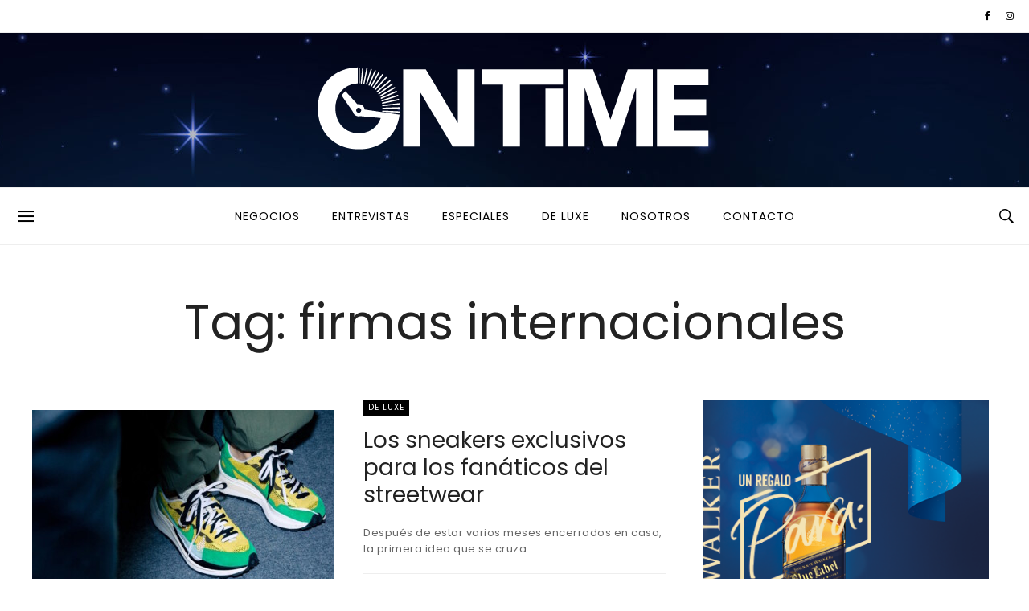

--- FILE ---
content_type: text/html; charset=UTF-8
request_url: https://www.ontimeditorial.com/tag/firmas-internacionales/
body_size: 27006
content:
<!DOCTYPE html>
<html ⚡ lang="es">
<head>
<meta charset="UTF-8">
<meta name="viewport" content="width=device-width, initial-scale=1">
<script async src="https://cdn.ampproject.org/v0.js"></script>
<link rel="profile" href="https://gmpg.org/xfn/11">
<link rel="pingback" href="https://www.ontimeditorial.com/xmlrpc.php">
<script data-cfasync="false" data-no-defer="1" data-no-minify="1" data-no-optimize="1">var ewww_webp_supported=!1;function check_webp_feature(A,e){var w;e=void 0!==e?e:function(){},ewww_webp_supported?e(ewww_webp_supported):((w=new Image).onload=function(){ewww_webp_supported=0<w.width&&0<w.height,e&&e(ewww_webp_supported)},w.onerror=function(){e&&e(!1)},w.src="data:image/webp;base64,"+{alpha:"UklGRkoAAABXRUJQVlA4WAoAAAAQAAAAAAAAAAAAQUxQSAwAAAARBxAR/Q9ERP8DAABWUDggGAAAABQBAJ0BKgEAAQAAAP4AAA3AAP7mtQAAAA=="}[A])}check_webp_feature("alpha");</script><script data-cfasync="false" data-no-defer="1" data-no-minify="1" data-no-optimize="1">var Arrive=function(c,w){"use strict";if(c.MutationObserver&&"undefined"!=typeof HTMLElement){var r,a=0,u=(r=HTMLElement.prototype.matches||HTMLElement.prototype.webkitMatchesSelector||HTMLElement.prototype.mozMatchesSelector||HTMLElement.prototype.msMatchesSelector,{matchesSelector:function(e,t){return e instanceof HTMLElement&&r.call(e,t)},addMethod:function(e,t,r){var a=e[t];e[t]=function(){return r.length==arguments.length?r.apply(this,arguments):"function"==typeof a?a.apply(this,arguments):void 0}},callCallbacks:function(e,t){t&&t.options.onceOnly&&1==t.firedElems.length&&(e=[e[0]]);for(var r,a=0;r=e[a];a++)r&&r.callback&&r.callback.call(r.elem,r.elem);t&&t.options.onceOnly&&1==t.firedElems.length&&t.me.unbindEventWithSelectorAndCallback.call(t.target,t.selector,t.callback)},checkChildNodesRecursively:function(e,t,r,a){for(var i,n=0;i=e[n];n++)r(i,t,a)&&a.push({callback:t.callback,elem:i}),0<i.childNodes.length&&u.checkChildNodesRecursively(i.childNodes,t,r,a)},mergeArrays:function(e,t){var r,a={};for(r in e)e.hasOwnProperty(r)&&(a[r]=e[r]);for(r in t)t.hasOwnProperty(r)&&(a[r]=t[r]);return a},toElementsArray:function(e){return e=void 0!==e&&("number"!=typeof e.length||e===c)?[e]:e}}),e=(l.prototype.addEvent=function(e,t,r,a){a={target:e,selector:t,options:r,callback:a,firedElems:[]};return this._beforeAdding&&this._beforeAdding(a),this._eventsBucket.push(a),a},l.prototype.removeEvent=function(e){for(var t,r=this._eventsBucket.length-1;t=this._eventsBucket[r];r--)e(t)&&(this._beforeRemoving&&this._beforeRemoving(t),(t=this._eventsBucket.splice(r,1))&&t.length&&(t[0].callback=null))},l.prototype.beforeAdding=function(e){this._beforeAdding=e},l.prototype.beforeRemoving=function(e){this._beforeRemoving=e},l),t=function(i,n){var o=new e,l=this,s={fireOnAttributesModification:!1};return o.beforeAdding(function(t){var e=t.target;e!==c.document&&e!==c||(e=document.getElementsByTagName("html")[0]);var r=new MutationObserver(function(e){n.call(this,e,t)}),a=i(t.options);r.observe(e,a),t.observer=r,t.me=l}),o.beforeRemoving(function(e){e.observer.disconnect()}),this.bindEvent=function(e,t,r){t=u.mergeArrays(s,t);for(var a=u.toElementsArray(this),i=0;i<a.length;i++)o.addEvent(a[i],e,t,r)},this.unbindEvent=function(){var r=u.toElementsArray(this);o.removeEvent(function(e){for(var t=0;t<r.length;t++)if(this===w||e.target===r[t])return!0;return!1})},this.unbindEventWithSelectorOrCallback=function(r){var a=u.toElementsArray(this),i=r,e="function"==typeof r?function(e){for(var t=0;t<a.length;t++)if((this===w||e.target===a[t])&&e.callback===i)return!0;return!1}:function(e){for(var t=0;t<a.length;t++)if((this===w||e.target===a[t])&&e.selector===r)return!0;return!1};o.removeEvent(e)},this.unbindEventWithSelectorAndCallback=function(r,a){var i=u.toElementsArray(this);o.removeEvent(function(e){for(var t=0;t<i.length;t++)if((this===w||e.target===i[t])&&e.selector===r&&e.callback===a)return!0;return!1})},this},i=new function(){var s={fireOnAttributesModification:!1,onceOnly:!1,existing:!1};function n(e,t,r){return!(!u.matchesSelector(e,t.selector)||(e._id===w&&(e._id=a++),-1!=t.firedElems.indexOf(e._id)))&&(t.firedElems.push(e._id),!0)}var c=(i=new t(function(e){var t={attributes:!1,childList:!0,subtree:!0};return e.fireOnAttributesModification&&(t.attributes=!0),t},function(e,i){e.forEach(function(e){var t=e.addedNodes,r=e.target,a=[];null!==t&&0<t.length?u.checkChildNodesRecursively(t,i,n,a):"attributes"===e.type&&n(r,i)&&a.push({callback:i.callback,elem:r}),u.callCallbacks(a,i)})})).bindEvent;return i.bindEvent=function(e,t,r){t=void 0===r?(r=t,s):u.mergeArrays(s,t);var a=u.toElementsArray(this);if(t.existing){for(var i=[],n=0;n<a.length;n++)for(var o=a[n].querySelectorAll(e),l=0;l<o.length;l++)i.push({callback:r,elem:o[l]});if(t.onceOnly&&i.length)return r.call(i[0].elem,i[0].elem);setTimeout(u.callCallbacks,1,i)}c.call(this,e,t,r)},i},o=new function(){var a={};function i(e,t){return u.matchesSelector(e,t.selector)}var n=(o=new t(function(){return{childList:!0,subtree:!0}},function(e,r){e.forEach(function(e){var t=e.removedNodes,e=[];null!==t&&0<t.length&&u.checkChildNodesRecursively(t,r,i,e),u.callCallbacks(e,r)})})).bindEvent;return o.bindEvent=function(e,t,r){t=void 0===r?(r=t,a):u.mergeArrays(a,t),n.call(this,e,t,r)},o};d(HTMLElement.prototype),d(NodeList.prototype),d(HTMLCollection.prototype),d(HTMLDocument.prototype),d(Window.prototype);var n={};return s(i,n,"unbindAllArrive"),s(o,n,"unbindAllLeave"),n}function l(){this._eventsBucket=[],this._beforeAdding=null,this._beforeRemoving=null}function s(e,t,r){u.addMethod(t,r,e.unbindEvent),u.addMethod(t,r,e.unbindEventWithSelectorOrCallback),u.addMethod(t,r,e.unbindEventWithSelectorAndCallback)}function d(e){e.arrive=i.bindEvent,s(i,e,"unbindArrive"),e.leave=o.bindEvent,s(o,e,"unbindLeave")}}(window,void 0),ewww_webp_supported=!1;function check_webp_feature(e,t){var r;ewww_webp_supported?t(ewww_webp_supported):((r=new Image).onload=function(){ewww_webp_supported=0<r.width&&0<r.height,t(ewww_webp_supported)},r.onerror=function(){t(!1)},r.src="data:image/webp;base64,"+{alpha:"UklGRkoAAABXRUJQVlA4WAoAAAAQAAAAAAAAAAAAQUxQSAwAAAARBxAR/Q9ERP8DAABWUDggGAAAABQBAJ0BKgEAAQAAAP4AAA3AAP7mtQAAAA==",animation:"UklGRlIAAABXRUJQVlA4WAoAAAASAAAAAAAAAAAAQU5JTQYAAAD/////AABBTk1GJgAAAAAAAAAAAAAAAAAAAGQAAABWUDhMDQAAAC8AAAAQBxAREYiI/gcA"}[e])}function ewwwLoadImages(e){if(e){for(var t=document.querySelectorAll(".batch-image img, .image-wrapper a, .ngg-pro-masonry-item a, .ngg-galleria-offscreen-seo-wrapper a"),r=0,a=t.length;r<a;r++)ewwwAttr(t[r],"data-src",t[r].getAttribute("data-webp")),ewwwAttr(t[r],"data-thumbnail",t[r].getAttribute("data-webp-thumbnail"));for(var i=document.querySelectorAll("div.woocommerce-product-gallery__image"),r=0,a=i.length;r<a;r++)ewwwAttr(i[r],"data-thumb",i[r].getAttribute("data-webp-thumb"))}for(var n=document.querySelectorAll("video"),r=0,a=n.length;r<a;r++)ewwwAttr(n[r],"poster",e?n[r].getAttribute("data-poster-webp"):n[r].getAttribute("data-poster-image"));for(var o,l=document.querySelectorAll("img.ewww_webp_lazy_load"),r=0,a=l.length;r<a;r++)e&&(ewwwAttr(l[r],"data-lazy-srcset",l[r].getAttribute("data-lazy-srcset-webp")),ewwwAttr(l[r],"data-srcset",l[r].getAttribute("data-srcset-webp")),ewwwAttr(l[r],"data-lazy-src",l[r].getAttribute("data-lazy-src-webp")),ewwwAttr(l[r],"data-src",l[r].getAttribute("data-src-webp")),ewwwAttr(l[r],"data-orig-file",l[r].getAttribute("data-webp-orig-file")),ewwwAttr(l[r],"data-medium-file",l[r].getAttribute("data-webp-medium-file")),ewwwAttr(l[r],"data-large-file",l[r].getAttribute("data-webp-large-file")),null!=(o=l[r].getAttribute("srcset"))&&!1!==o&&o.includes("R0lGOD")&&ewwwAttr(l[r],"src",l[r].getAttribute("data-lazy-src-webp"))),l[r].className=l[r].className.replace(/\bewww_webp_lazy_load\b/,"");for(var s=document.querySelectorAll(".ewww_webp"),r=0,a=s.length;r<a;r++)e?(ewwwAttr(s[r],"srcset",s[r].getAttribute("data-srcset-webp")),ewwwAttr(s[r],"src",s[r].getAttribute("data-src-webp")),ewwwAttr(s[r],"data-orig-file",s[r].getAttribute("data-webp-orig-file")),ewwwAttr(s[r],"data-medium-file",s[r].getAttribute("data-webp-medium-file")),ewwwAttr(s[r],"data-large-file",s[r].getAttribute("data-webp-large-file")),ewwwAttr(s[r],"data-large_image",s[r].getAttribute("data-webp-large_image")),ewwwAttr(s[r],"data-src",s[r].getAttribute("data-webp-src"))):(ewwwAttr(s[r],"srcset",s[r].getAttribute("data-srcset-img")),ewwwAttr(s[r],"src",s[r].getAttribute("data-src-img"))),s[r].className=s[r].className.replace(/\bewww_webp\b/,"ewww_webp_loaded");window.jQuery&&jQuery.fn.isotope&&jQuery.fn.imagesLoaded&&(jQuery(".fusion-posts-container-infinite").imagesLoaded(function(){jQuery(".fusion-posts-container-infinite").hasClass("isotope")&&jQuery(".fusion-posts-container-infinite").isotope()}),jQuery(".fusion-portfolio:not(.fusion-recent-works) .fusion-portfolio-wrapper").imagesLoaded(function(){jQuery(".fusion-portfolio:not(.fusion-recent-works) .fusion-portfolio-wrapper").isotope()}))}function ewwwWebPInit(e){ewwwLoadImages(e),ewwwNggLoadGalleries(e),document.arrive(".ewww_webp",function(){ewwwLoadImages(e)}),document.arrive(".ewww_webp_lazy_load",function(){ewwwLoadImages(e)}),document.arrive("videos",function(){ewwwLoadImages(e)}),"loading"==document.readyState?document.addEventListener("DOMContentLoaded",ewwwJSONParserInit):("undefined"!=typeof galleries&&ewwwNggParseGalleries(e),ewwwWooParseVariations(e))}function ewwwAttr(e,t,r){null!=r&&!1!==r&&e.setAttribute(t,r)}function ewwwJSONParserInit(){"undefined"!=typeof galleries&&check_webp_feature("alpha",ewwwNggParseGalleries),check_webp_feature("alpha",ewwwWooParseVariations)}function ewwwWooParseVariations(e){if(e)for(var t=document.querySelectorAll("form.variations_form"),r=0,a=t.length;r<a;r++){var i=t[r].getAttribute("data-product_variations"),n=!1;try{for(var o in i=JSON.parse(i))void 0!==i[o]&&void 0!==i[o].image&&(void 0!==i[o].image.src_webp&&(i[o].image.src=i[o].image.src_webp,n=!0),void 0!==i[o].image.srcset_webp&&(i[o].image.srcset=i[o].image.srcset_webp,n=!0),void 0!==i[o].image.full_src_webp&&(i[o].image.full_src=i[o].image.full_src_webp,n=!0),void 0!==i[o].image.gallery_thumbnail_src_webp&&(i[o].image.gallery_thumbnail_src=i[o].image.gallery_thumbnail_src_webp,n=!0),void 0!==i[o].image.thumb_src_webp&&(i[o].image.thumb_src=i[o].image.thumb_src_webp,n=!0));n&&ewwwAttr(t[r],"data-product_variations",JSON.stringify(i))}catch(e){}}}function ewwwNggParseGalleries(e){if(e)for(var t in galleries){var r=galleries[t];galleries[t].images_list=ewwwNggParseImageList(r.images_list)}}function ewwwNggLoadGalleries(e){e&&document.addEventListener("ngg.galleria.themeadded",function(e,t){window.ngg_galleria._create_backup=window.ngg_galleria.create,window.ngg_galleria.create=function(e,t){var r=$(e).data("id");return galleries["gallery_"+r].images_list=ewwwNggParseImageList(galleries["gallery_"+r].images_list),window.ngg_galleria._create_backup(e,t)}})}function ewwwNggParseImageList(e){for(var t in e){var r=e[t];if(void 0!==r["image-webp"]&&(e[t].image=r["image-webp"],delete e[t]["image-webp"]),void 0!==r["thumb-webp"]&&(e[t].thumb=r["thumb-webp"],delete e[t]["thumb-webp"]),void 0!==r.full_image_webp&&(e[t].full_image=r.full_image_webp,delete e[t].full_image_webp),void 0!==r.srcsets)for(var a in r.srcsets)nggSrcset=r.srcsets[a],void 0!==r.srcsets[a+"-webp"]&&(e[t].srcsets[a]=r.srcsets[a+"-webp"],delete e[t].srcsets[a+"-webp"]);if(void 0!==r.full_srcsets)for(var i in r.full_srcsets)nggFSrcset=r.full_srcsets[i],void 0!==r.full_srcsets[i+"-webp"]&&(e[t].full_srcsets[i]=r.full_srcsets[i+"-webp"],delete e[t].full_srcsets[i+"-webp"])}return e}check_webp_feature("alpha",ewwwWebPInit);</script><meta name='robots' content='index, follow, max-image-preview:large, max-snippet:-1, max-video-preview:-1' />
	<style>img:is([sizes="auto" i], [sizes^="auto," i]) { contain-intrinsic-size: 3000px 1500px }</style>
	
	<!-- This site is optimized with the Yoast SEO plugin v25.9 - https://yoast.com/wordpress/plugins/seo/ -->
	<title>firmas internacionales archivos - Ontime Editorial</title>
	<link rel="canonical" href="https://www.ontimeditorial.com/tag/firmas-internacionales/" />
	<meta property="og:locale" content="es_ES" />
	<meta property="og:type" content="article" />
	<meta property="og:title" content="firmas internacionales archivos - Ontime Editorial" />
	<meta property="og:url" content="https://www.ontimeditorial.com/tag/firmas-internacionales/" />
	<meta property="og:site_name" content="Ontime Editorial" />
	<meta name="twitter:card" content="summary_large_image" />
	<script type="application/ld+json" class="yoast-schema-graph">{"@context":"https://schema.org","@graph":[{"@type":"CollectionPage","@id":"https://www.ontimeditorial.com/tag/firmas-internacionales/","url":"https://www.ontimeditorial.com/tag/firmas-internacionales/","name":"firmas internacionales archivos - Ontime Editorial","isPartOf":{"@id":"https://www.ontimeditorial.com/#website"},"primaryImageOfPage":{"@id":"https://www.ontimeditorial.com/tag/firmas-internacionales/#primaryimage"},"image":{"@id":"https://www.ontimeditorial.com/tag/firmas-internacionales/#primaryimage"},"thumbnailUrl":"https://www.ontimeditorial.com/wp-content/uploads/2020/09/los-sneakers-exclusivos-para-los-fanaticos-del-streetwear-8.jpg","breadcrumb":{"@id":"https://www.ontimeditorial.com/tag/firmas-internacionales/#breadcrumb"},"inLanguage":"es"},{"@type":"ImageObject","inLanguage":"es","@id":"https://www.ontimeditorial.com/tag/firmas-internacionales/#primaryimage","url":"https://www.ontimeditorial.com/wp-content/uploads/2020/09/los-sneakers-exclusivos-para-los-fanaticos-del-streetwear-8.jpg","contentUrl":"https://www.ontimeditorial.com/wp-content/uploads/2020/09/los-sneakers-exclusivos-para-los-fanaticos-del-streetwear-8.jpg","width":1200,"height":676},{"@type":"BreadcrumbList","@id":"https://www.ontimeditorial.com/tag/firmas-internacionales/#breadcrumb","itemListElement":[{"@type":"ListItem","position":1,"name":"Portada","item":"https://www.ontimeditorial.com/"},{"@type":"ListItem","position":2,"name":"firmas internacionales"}]},{"@type":"WebSite","@id":"https://www.ontimeditorial.com/#website","url":"https://www.ontimeditorial.com/","name":"Ontime Editorial","description":"Relojes, lujo y Tecnología","potentialAction":[{"@type":"SearchAction","target":{"@type":"EntryPoint","urlTemplate":"https://www.ontimeditorial.com/?s={search_term_string}"},"query-input":{"@type":"PropertyValueSpecification","valueRequired":true,"valueName":"search_term_string"}}],"inLanguage":"es"}]}</script>
	<!-- / Yoast SEO plugin. -->


<link rel='dns-prefetch' href='//www.googletagmanager.com' />
<link rel='dns-prefetch' href='//fonts.googleapis.com' />
<link rel='dns-prefetch' href='//hcaptcha.com' />
<link rel="alternate" type="application/rss+xml" title="Ontime Editorial &raquo; Feed" href="https://www.ontimeditorial.com/feed/" />
<link rel="alternate" type="application/rss+xml" title="Ontime Editorial &raquo; Feed de los comentarios" href="https://www.ontimeditorial.com/comments/feed/" />
<script type="text/javascript" id="wpp-js" src="https://www.ontimeditorial.com/wp-content/plugins/wordpress-popular-posts/assets/js/wpp.min.js?ver=7.3.3" data-sampling="0" data-sampling-rate="100" data-api-url="https://www.ontimeditorial.com/wp-json/wordpress-popular-posts" data-post-id="0" data-token="ac062d60c8" data-lang="0" data-debug="0"></script>
<link rel="icon" href="" sizes="32x32" /><link rel="icon" href="" sizes="64x64" /><link rel="apple-touch-icon-precomposed" href="" /><meta name="msapplication-TileImage" content="" /><link rel="alternate" type="application/rss+xml" title="Ontime Editorial &raquo; Etiqueta firmas internacionales del feed" href="https://www.ontimeditorial.com/tag/firmas-internacionales/feed/" />
<script type="text/javascript">
/* <![CDATA[ */
window._wpemojiSettings = {"baseUrl":"https:\/\/s.w.org\/images\/core\/emoji\/16.0.1\/72x72\/","ext":".png","svgUrl":"https:\/\/s.w.org\/images\/core\/emoji\/16.0.1\/svg\/","svgExt":".svg","source":{"concatemoji":"https:\/\/www.ontimeditorial.com\/wp-includes\/js\/wp-emoji-release.min.js"}};
/*! This file is auto-generated */
!function(s,n){var o,i,e;function c(e){try{var t={supportTests:e,timestamp:(new Date).valueOf()};sessionStorage.setItem(o,JSON.stringify(t))}catch(e){}}function p(e,t,n){e.clearRect(0,0,e.canvas.width,e.canvas.height),e.fillText(t,0,0);var t=new Uint32Array(e.getImageData(0,0,e.canvas.width,e.canvas.height).data),a=(e.clearRect(0,0,e.canvas.width,e.canvas.height),e.fillText(n,0,0),new Uint32Array(e.getImageData(0,0,e.canvas.width,e.canvas.height).data));return t.every(function(e,t){return e===a[t]})}function u(e,t){e.clearRect(0,0,e.canvas.width,e.canvas.height),e.fillText(t,0,0);for(var n=e.getImageData(16,16,1,1),a=0;a<n.data.length;a++)if(0!==n.data[a])return!1;return!0}function f(e,t,n,a){switch(t){case"flag":return n(e,"\ud83c\udff3\ufe0f\u200d\u26a7\ufe0f","\ud83c\udff3\ufe0f\u200b\u26a7\ufe0f")?!1:!n(e,"\ud83c\udde8\ud83c\uddf6","\ud83c\udde8\u200b\ud83c\uddf6")&&!n(e,"\ud83c\udff4\udb40\udc67\udb40\udc62\udb40\udc65\udb40\udc6e\udb40\udc67\udb40\udc7f","\ud83c\udff4\u200b\udb40\udc67\u200b\udb40\udc62\u200b\udb40\udc65\u200b\udb40\udc6e\u200b\udb40\udc67\u200b\udb40\udc7f");case"emoji":return!a(e,"\ud83e\udedf")}return!1}function g(e,t,n,a){var r="undefined"!=typeof WorkerGlobalScope&&self instanceof WorkerGlobalScope?new OffscreenCanvas(300,150):s.createElement("canvas"),o=r.getContext("2d",{willReadFrequently:!0}),i=(o.textBaseline="top",o.font="600 32px Arial",{});return e.forEach(function(e){i[e]=t(o,e,n,a)}),i}function t(e){var t=s.createElement("script");t.src=e,t.defer=!0,s.head.appendChild(t)}"undefined"!=typeof Promise&&(o="wpEmojiSettingsSupports",i=["flag","emoji"],n.supports={everything:!0,everythingExceptFlag:!0},e=new Promise(function(e){s.addEventListener("DOMContentLoaded",e,{once:!0})}),new Promise(function(t){var n=function(){try{var e=JSON.parse(sessionStorage.getItem(o));if("object"==typeof e&&"number"==typeof e.timestamp&&(new Date).valueOf()<e.timestamp+604800&&"object"==typeof e.supportTests)return e.supportTests}catch(e){}return null}();if(!n){if("undefined"!=typeof Worker&&"undefined"!=typeof OffscreenCanvas&&"undefined"!=typeof URL&&URL.createObjectURL&&"undefined"!=typeof Blob)try{var e="postMessage("+g.toString()+"("+[JSON.stringify(i),f.toString(),p.toString(),u.toString()].join(",")+"));",a=new Blob([e],{type:"text/javascript"}),r=new Worker(URL.createObjectURL(a),{name:"wpTestEmojiSupports"});return void(r.onmessage=function(e){c(n=e.data),r.terminate(),t(n)})}catch(e){}c(n=g(i,f,p,u))}t(n)}).then(function(e){for(var t in e)n.supports[t]=e[t],n.supports.everything=n.supports.everything&&n.supports[t],"flag"!==t&&(n.supports.everythingExceptFlag=n.supports.everythingExceptFlag&&n.supports[t]);n.supports.everythingExceptFlag=n.supports.everythingExceptFlag&&!n.supports.flag,n.DOMReady=!1,n.readyCallback=function(){n.DOMReady=!0}}).then(function(){return e}).then(function(){var e;n.supports.everything||(n.readyCallback(),(e=n.source||{}).concatemoji?t(e.concatemoji):e.wpemoji&&e.twemoji&&(t(e.twemoji),t(e.wpemoji)))}))}((window,document),window._wpemojiSettings);
/* ]]> */
</script>
<style id='wp-emoji-styles-inline-css' type='text/css'>

	img.wp-smiley, img.emoji {
		display: inline !important;
		border: none !important;
		box-shadow: none !important;
		height: 1em !important;
		width: 1em !important;
		margin: 0 0.07em !important;
		vertical-align: -0.1em !important;
		background: none !important;
		padding: 0 !important;
	}
</style>
<link rel='stylesheet' id='wp-block-library-css' href='https://www.ontimeditorial.com/wp-includes/css/dist/block-library/style.min.css?ver=120a8b8aea423ade898422274ad81422' type='text/css' media='all' />
<style id='classic-theme-styles-inline-css' type='text/css'>
/*! This file is auto-generated */
.wp-block-button__link{color:#fff;background-color:#32373c;border-radius:9999px;box-shadow:none;text-decoration:none;padding:calc(.667em + 2px) calc(1.333em + 2px);font-size:1.125em}.wp-block-file__button{background:#32373c;color:#fff;text-decoration:none}
</style>
<style id='global-styles-inline-css' type='text/css'>
:root{--wp--preset--aspect-ratio--square: 1;--wp--preset--aspect-ratio--4-3: 4/3;--wp--preset--aspect-ratio--3-4: 3/4;--wp--preset--aspect-ratio--3-2: 3/2;--wp--preset--aspect-ratio--2-3: 2/3;--wp--preset--aspect-ratio--16-9: 16/9;--wp--preset--aspect-ratio--9-16: 9/16;--wp--preset--color--black: #000000;--wp--preset--color--cyan-bluish-gray: #abb8c3;--wp--preset--color--white: #ffffff;--wp--preset--color--pale-pink: #f78da7;--wp--preset--color--vivid-red: #cf2e2e;--wp--preset--color--luminous-vivid-orange: #ff6900;--wp--preset--color--luminous-vivid-amber: #fcb900;--wp--preset--color--light-green-cyan: #7bdcb5;--wp--preset--color--vivid-green-cyan: #00d084;--wp--preset--color--pale-cyan-blue: #8ed1fc;--wp--preset--color--vivid-cyan-blue: #0693e3;--wp--preset--color--vivid-purple: #9b51e0;--wp--preset--gradient--vivid-cyan-blue-to-vivid-purple: linear-gradient(135deg,rgba(6,147,227,1) 0%,rgb(155,81,224) 100%);--wp--preset--gradient--light-green-cyan-to-vivid-green-cyan: linear-gradient(135deg,rgb(122,220,180) 0%,rgb(0,208,130) 100%);--wp--preset--gradient--luminous-vivid-amber-to-luminous-vivid-orange: linear-gradient(135deg,rgba(252,185,0,1) 0%,rgba(255,105,0,1) 100%);--wp--preset--gradient--luminous-vivid-orange-to-vivid-red: linear-gradient(135deg,rgba(255,105,0,1) 0%,rgb(207,46,46) 100%);--wp--preset--gradient--very-light-gray-to-cyan-bluish-gray: linear-gradient(135deg,rgb(238,238,238) 0%,rgb(169,184,195) 100%);--wp--preset--gradient--cool-to-warm-spectrum: linear-gradient(135deg,rgb(74,234,220) 0%,rgb(151,120,209) 20%,rgb(207,42,186) 40%,rgb(238,44,130) 60%,rgb(251,105,98) 80%,rgb(254,248,76) 100%);--wp--preset--gradient--blush-light-purple: linear-gradient(135deg,rgb(255,206,236) 0%,rgb(152,150,240) 100%);--wp--preset--gradient--blush-bordeaux: linear-gradient(135deg,rgb(254,205,165) 0%,rgb(254,45,45) 50%,rgb(107,0,62) 100%);--wp--preset--gradient--luminous-dusk: linear-gradient(135deg,rgb(255,203,112) 0%,rgb(199,81,192) 50%,rgb(65,88,208) 100%);--wp--preset--gradient--pale-ocean: linear-gradient(135deg,rgb(255,245,203) 0%,rgb(182,227,212) 50%,rgb(51,167,181) 100%);--wp--preset--gradient--electric-grass: linear-gradient(135deg,rgb(202,248,128) 0%,rgb(113,206,126) 100%);--wp--preset--gradient--midnight: linear-gradient(135deg,rgb(2,3,129) 0%,rgb(40,116,252) 100%);--wp--preset--font-size--small: 13px;--wp--preset--font-size--medium: 20px;--wp--preset--font-size--large: 36px;--wp--preset--font-size--x-large: 42px;--wp--preset--spacing--20: 0.44rem;--wp--preset--spacing--30: 0.67rem;--wp--preset--spacing--40: 1rem;--wp--preset--spacing--50: 1.5rem;--wp--preset--spacing--60: 2.25rem;--wp--preset--spacing--70: 3.38rem;--wp--preset--spacing--80: 5.06rem;--wp--preset--shadow--natural: 6px 6px 9px rgba(0, 0, 0, 0.2);--wp--preset--shadow--deep: 12px 12px 50px rgba(0, 0, 0, 0.4);--wp--preset--shadow--sharp: 6px 6px 0px rgba(0, 0, 0, 0.2);--wp--preset--shadow--outlined: 6px 6px 0px -3px rgba(255, 255, 255, 1), 6px 6px rgba(0, 0, 0, 1);--wp--preset--shadow--crisp: 6px 6px 0px rgba(0, 0, 0, 1);}:where(.is-layout-flex){gap: 0.5em;}:where(.is-layout-grid){gap: 0.5em;}body .is-layout-flex{display: flex;}.is-layout-flex{flex-wrap: wrap;align-items: center;}.is-layout-flex > :is(*, div){margin: 0;}body .is-layout-grid{display: grid;}.is-layout-grid > :is(*, div){margin: 0;}:where(.wp-block-columns.is-layout-flex){gap: 2em;}:where(.wp-block-columns.is-layout-grid){gap: 2em;}:where(.wp-block-post-template.is-layout-flex){gap: 1.25em;}:where(.wp-block-post-template.is-layout-grid){gap: 1.25em;}.has-black-color{color: var(--wp--preset--color--black) !important;}.has-cyan-bluish-gray-color{color: var(--wp--preset--color--cyan-bluish-gray) !important;}.has-white-color{color: var(--wp--preset--color--white) !important;}.has-pale-pink-color{color: var(--wp--preset--color--pale-pink) !important;}.has-vivid-red-color{color: var(--wp--preset--color--vivid-red) !important;}.has-luminous-vivid-orange-color{color: var(--wp--preset--color--luminous-vivid-orange) !important;}.has-luminous-vivid-amber-color{color: var(--wp--preset--color--luminous-vivid-amber) !important;}.has-light-green-cyan-color{color: var(--wp--preset--color--light-green-cyan) !important;}.has-vivid-green-cyan-color{color: var(--wp--preset--color--vivid-green-cyan) !important;}.has-pale-cyan-blue-color{color: var(--wp--preset--color--pale-cyan-blue) !important;}.has-vivid-cyan-blue-color{color: var(--wp--preset--color--vivid-cyan-blue) !important;}.has-vivid-purple-color{color: var(--wp--preset--color--vivid-purple) !important;}.has-black-background-color{background-color: var(--wp--preset--color--black) !important;}.has-cyan-bluish-gray-background-color{background-color: var(--wp--preset--color--cyan-bluish-gray) !important;}.has-white-background-color{background-color: var(--wp--preset--color--white) !important;}.has-pale-pink-background-color{background-color: var(--wp--preset--color--pale-pink) !important;}.has-vivid-red-background-color{background-color: var(--wp--preset--color--vivid-red) !important;}.has-luminous-vivid-orange-background-color{background-color: var(--wp--preset--color--luminous-vivid-orange) !important;}.has-luminous-vivid-amber-background-color{background-color: var(--wp--preset--color--luminous-vivid-amber) !important;}.has-light-green-cyan-background-color{background-color: var(--wp--preset--color--light-green-cyan) !important;}.has-vivid-green-cyan-background-color{background-color: var(--wp--preset--color--vivid-green-cyan) !important;}.has-pale-cyan-blue-background-color{background-color: var(--wp--preset--color--pale-cyan-blue) !important;}.has-vivid-cyan-blue-background-color{background-color: var(--wp--preset--color--vivid-cyan-blue) !important;}.has-vivid-purple-background-color{background-color: var(--wp--preset--color--vivid-purple) !important;}.has-black-border-color{border-color: var(--wp--preset--color--black) !important;}.has-cyan-bluish-gray-border-color{border-color: var(--wp--preset--color--cyan-bluish-gray) !important;}.has-white-border-color{border-color: var(--wp--preset--color--white) !important;}.has-pale-pink-border-color{border-color: var(--wp--preset--color--pale-pink) !important;}.has-vivid-red-border-color{border-color: var(--wp--preset--color--vivid-red) !important;}.has-luminous-vivid-orange-border-color{border-color: var(--wp--preset--color--luminous-vivid-orange) !important;}.has-luminous-vivid-amber-border-color{border-color: var(--wp--preset--color--luminous-vivid-amber) !important;}.has-light-green-cyan-border-color{border-color: var(--wp--preset--color--light-green-cyan) !important;}.has-vivid-green-cyan-border-color{border-color: var(--wp--preset--color--vivid-green-cyan) !important;}.has-pale-cyan-blue-border-color{border-color: var(--wp--preset--color--pale-cyan-blue) !important;}.has-vivid-cyan-blue-border-color{border-color: var(--wp--preset--color--vivid-cyan-blue) !important;}.has-vivid-purple-border-color{border-color: var(--wp--preset--color--vivid-purple) !important;}.has-vivid-cyan-blue-to-vivid-purple-gradient-background{background: var(--wp--preset--gradient--vivid-cyan-blue-to-vivid-purple) !important;}.has-light-green-cyan-to-vivid-green-cyan-gradient-background{background: var(--wp--preset--gradient--light-green-cyan-to-vivid-green-cyan) !important;}.has-luminous-vivid-amber-to-luminous-vivid-orange-gradient-background{background: var(--wp--preset--gradient--luminous-vivid-amber-to-luminous-vivid-orange) !important;}.has-luminous-vivid-orange-to-vivid-red-gradient-background{background: var(--wp--preset--gradient--luminous-vivid-orange-to-vivid-red) !important;}.has-very-light-gray-to-cyan-bluish-gray-gradient-background{background: var(--wp--preset--gradient--very-light-gray-to-cyan-bluish-gray) !important;}.has-cool-to-warm-spectrum-gradient-background{background: var(--wp--preset--gradient--cool-to-warm-spectrum) !important;}.has-blush-light-purple-gradient-background{background: var(--wp--preset--gradient--blush-light-purple) !important;}.has-blush-bordeaux-gradient-background{background: var(--wp--preset--gradient--blush-bordeaux) !important;}.has-luminous-dusk-gradient-background{background: var(--wp--preset--gradient--luminous-dusk) !important;}.has-pale-ocean-gradient-background{background: var(--wp--preset--gradient--pale-ocean) !important;}.has-electric-grass-gradient-background{background: var(--wp--preset--gradient--electric-grass) !important;}.has-midnight-gradient-background{background: var(--wp--preset--gradient--midnight) !important;}.has-small-font-size{font-size: var(--wp--preset--font-size--small) !important;}.has-medium-font-size{font-size: var(--wp--preset--font-size--medium) !important;}.has-large-font-size{font-size: var(--wp--preset--font-size--large) !important;}.has-x-large-font-size{font-size: var(--wp--preset--font-size--x-large) !important;}
:where(.wp-block-post-template.is-layout-flex){gap: 1.25em;}:where(.wp-block-post-template.is-layout-grid){gap: 1.25em;}
:where(.wp-block-columns.is-layout-flex){gap: 2em;}:where(.wp-block-columns.is-layout-grid){gap: 2em;}
:root :where(.wp-block-pullquote){font-size: 1.5em;line-height: 1.6;}
</style>
<link rel='stylesheet' id='contact-form-7-css' href='https://www.ontimeditorial.com/wp-content/plugins/contact-form-7/includes/css/styles.css?ver=6.1.1' type='text/css' media='all' />
<link rel='stylesheet' id='wordpress-popular-posts-css-css' href='https://www.ontimeditorial.com/wp-content/plugins/wordpress-popular-posts/assets/css/wpp.css?ver=7.3.3' type='text/css' media='all' />
<link rel='stylesheet' id='df_typo_font-css' href='//fonts.googleapis.com/css?family=Poppins%3A400normal%7CPoppins%3A600normal%7C&#038;subset=latin&#038;ver=120a8b8aea423ade898422274ad81422' type='text/css' media='all' />
<link rel='stylesheet' id='custom-style-css' href='https://www.ontimeditorial.com/wp-content/themes/onfleek/inc/df-core/asset/css/custom-style.css?ver=120a8b8aea423ade898422274ad81422' type='text/css' media='all' />
<style id='custom-style-inline-css' type='text/css'>
.df-bg{background-color:#fff}.main-blocks.style-7 .df-shortcode-blocks-main-inner{background:#fff}#df-archive-wrapper .boxed,.df-content-boxed .boxed,.df-content-frame .boxed,.infinite-loader,.pre-loader{background-color:#fff}.tagcloud a:hover{background-color:#fff}.container.df-bg-content{background-color:#fff}.df-wrapper-inner{background-color:#fff}#search{background-color:rgba(255,255,255,.95)}#df-content-wrapper.df-content-full{background:#fff}
.df-header-1 .boxed .df-navbar-left{position:relative}.df-header-1 .df-logo-inner{padding:40px 0 40px 0}.df-header-1 .df-logo-wrap{background-image:url(https://www.ontimeditorial.com/wp-content/uploads/2025/12/otxmas.jpg);background-position:center top;background-repeat:no-repeat;background-attachment:fixed;background-color:#000;background-size:auto}.df-header-1 #megadropdown{background-color:#fff;border-top:1px solid #eee;border-bottom:1px solid #eee}.df-header-1 #megadropdown li a,.df-header-1 #megadropdown #df-primary-menu-megadropdown>li>a{color:#000}.df-header-1 #megadropdown li a:hover,.df-header-1 #megadropdown #df-primary-menu-megadropdown>li>a:hover{color:#bababa}.df-header-1 .df-top-bar{background-color:#fff;border-bottom:1px solid #eee}.df-header-1 .df-top-bar a{color:#000}.df-header-1 .df-top-bar a:hover{color:#bababa}.df-header-2 .boxed .df-navbar-left{position:relative}.df-header-2 .df-logo-inner{padding:40px 0 40px 0}.df-header-2 .df-logo-wrap{background-color:#000}.df-header-2 #megadropdown{background-color:#eee;border-top:0 solid #eee;border-bottom:0 solid #eee}.df-header-2 #megadropdown li a,.df-header-2 #megadropdown #df-primary-menu-megadropdown>li>a{color:#000}.df-header-2 #megadropdown li a:hover,.df-header-2 #megadropdown #df-primary-menu-megadropdown>li>a:hover{color:#bababab}.df-header-2 .df-top-bar{background-color:#121516;border-bottom:1px none #000}.df-header-2 .df-top-bar a{color:#fff}.df-header-2 .df-top-bar a:hover{color:#bababa}.df-header-3 .df-navbar-left{position:relative}.df-header-3 .df-header-logo{padding:36px 0 30px 0}.df-header-3 .df-logo-section-header-3{background-color:#121516}.df-ads{margin:36px 0 30px 0!important}.df-header-3 #megadropdown li a,.df-header-3 #megadropdown #df-primary-menu-megadropdown>li>a{color:#000}.df-header-3 #megadropdown li a:hover,.df-header-3 #megadropdown #df-primary-menu-megadropdown>li>a:hover{color:#bababa}.df-header-3 #megadropdown{background-color:#f8f8f8;border-top:1px none #4c4c4c;border-bottom:1px none #4c4c4c}.df-header-3 #megadropdown li a,.df-header-3 #megadropdown #df-primary-menu-megadropdown>li>a{color:#000}.df-header-3 #megadropdown li a:hover,.df-header-3 #megadropdown #df-primary-menu-megadropdown>li>a:hover{color:#bababa}.df-header-3 .df-top-bar{background-color:#121516;border-bottom:1px solid #2d2d2d}.df-header-3 .df-top-bar a{color:#fff}.df-header-3 .df-top-bar a:hover{color:#bababa}.df-header-4 .df-navbar-background{background-color:#121516}.df-header-4 .boxed .df-navbar-left{position:relative}.df-header-4 #megadropdown.boxed .df-navbar-right,.df-header-4 #megadropdown.header-4-full .df-navbar-right{top:5px}.df-header-4 #megadropdown{background-color:#121516!important;padding-top:5px;padding-bottom:5px}.df-header-4 #megadropdown li a,.df-header-4 #megadropdown #df-primary-menu-megadropdown>li>a{color:#fff}.df-header-4 #megadropdown li a:hover,.df-header-4 #megadropdown #df-primary-menu-megadropdown>li>a:hover{color:#bababa}.df-header-4 #megadropdown.header-4-full ul.dropdown-menu.ul-0,.df-header-4 #megadropdown.header-4-fullboxed ul.dropdown-menu.ul-0{margin-top:0}.df-header-4 #megadropdown{background-color:#f8f8f8;border-top:1px none #fff;border-bottom:1px none #fff}.df-header-4 #megadropdown li a,.df-header-4 #megadropdown #df-primary-menu-megadropdown>li>a{color:#fff}.df-header-4 #megadropdown li a:hover,.df-header-4 #megadropdown #df-primary-menu-megadropdown>li>a:hover{color:#bababa}.df-header-4 .df-top-bar{background-color:#23282d;border-bottom:1px none #2d2d2d}.df-header-4 .df-top-bar a{color:#fff}.df-header-4 .df-top-bar a:hover{color:#bcbcbc}#df-header-wrapper.df-header-5 .df-header-trans #container-menu ul>li.menu-item.df-md-menuitem>a{height:calc(70px + 1px + 1px)}#df-header-wrapper.df-header-5.df-navbar-transparent-light .df-header-trans #container-menu ul>li>a{color:#fff}#df-header-wrapper.df-header-5.df-navbar-transparent-light .df-header-trans #container-menu ul>li>a:hover{color:#ccc}#df-header-wrapper.df-header-5.df-navbar-transparent-light .df-header-trans #top-navbar ul.df-top-bar-left>li>a{color:#fff}#df-header-wrapper.df-header-5.df-navbar-transparent-light .df-header-trans #top-navbar ul.df-top-bar-left>li>a:hover{color:#ccc}#df-header-wrapper.df-header-5.df-navbar-transparent-light .df-header-trans #top-navbar .topbar-inner-wrapper{border-bottom:1px solid rgba(255,255,255,.6)}#df-header-wrapper.df-header-5.df-navbar-transparent-dark .df-header-trans #container-menu ul>li>a{color:#000}#df-header-wrapper.df-header-5.df-navbar-transparent-dark .df-header-trans #container-menu ul>li>a:hover{color:#777777}#df-header-wrapper.df-header-5.df-navbar-transparent-dark .df-header-trans #top-navbar ul.df-top-bar-left>li>a{color:#000}#df-header-wrapper.df-header-5.df-navbar-transparent-dark .df-header-trans #top-navbar ul.df-top-bar-left>li>a:hover{color:#777777}#df-header-wrapper.df-header-5 .df-header-trans .boxed .df-navbar-left{position:relative}#df-header-wrapper.df-header-5.df-navbar-transparent-dark .df-header-trans #top-navbar .topbar-inner-wrapper{border-bottom:1px solid rgba(0,0,0,.6)}#df-header-wrapper.df-header-5 .df-header-trans .header-5-full .df-navbar-left,#df-header-wrapper.df-header-5 .df-header-trans .header-5-full .df-navbar-right{margin-top:1px;margin-bottom:1px}#df-header-wrapper.df-header-6 .df-header-trans #container-menu ul>li.menu-item.df-md-menuitem>a{height:calc(70px + 1px + 1px)}.df-header-6 .df-header-trans #megadropdown .df-navbar-left,.df-header-6 .df-header-trans #megadropdown .df-navbar-right{padding-top:1px;padding-bottom:1px}#df-header-wrapper.df-header-6 .df-header-trans .df-navbar-left{position:relative}#df-header-wrapper.df-header-6.df-navbar-transparent-light .df-header-trans #container-menu ul>li>a{color:#fff}#df-header-wrapper.df-header-6.df-navbar-transparent-light .df-header-trans #container-menu ul>li>a:hover{color:#ccc}#df-header-wrapper.df-header-6.df-navbar-transparent-dark .df-header-trans #container-menu ul>li>a{color:#000}#df-header-wrapper.df-header-6.df-navbar-transparent-dark .df-header-trans #container-menu ul>li>a:hover{color:#777777}#df-header-wrapper.df-header-6.df-navbar-transparent-light .df-header-trans #top-navbar ul.df-top-bar-left>li>a{color:#fff}#df-header-wrapper.df-header-6.df-navbar-transparent-light .df-header-trans #top-navbar ul.df-top-bar-left>li>a:hover{color:#ccc}#df-header-wrapper.df-header-6.df-navbar-transparent-dark .df-header-trans #top-navbar ul.df-top-bar-left>li>a{color:#000}#df-header-wrapper.df-header-6.df-navbar-transparent-dark .df-header-trans #top-navbar ul.df-top-bar-left>li>a:hover{color:#777777}#df-header-wrapper.df-header-6.df-navbar-transparent-light .df-header-trans #top-navbar .topbar-inner-wrapper,#df-header-wrapper.df-header-6.df-navbar-transparent-light .df-header-trans #megadropdown .df-menu-border{border-top:1px solid rgba(255,255,255,.6);border-left:1px solid rgba(255,255,255,.6);border-right:1px solid rgba(255,255,255,.6)}#df-header-wrapper.df-header-6.df-navbar-transparent-light .df-header-trans #megadropdown .df-menu-border{border-bottom:1px solid rgba(255,255,255,.6)}#df-header-wrapper.df-header-6.df-navbar-transparent-dark .df-header-trans #top-navbar .topbar-inner-wrapper,#df-header-wrapper.df-header-6.df-navbar-transparent-dark .df-header-trans #megadropdown .df-menu-border{border-top:1px solid rgba(0,0,0,.6);border-left:1px solid rgba(0,0,0,.6);border-right:1px solid rgba(0,0,0,.6)}#df-header-wrapper.df-header-6.df-navbar-transparent-dark .df-header-trans #megadropdown .df-menu-border{border-bottom:1px solid rgba(0,0,0,.6)}#df-sticky-nav.sticky-animation{background-color:#f8f8f8}#df-sticky-nav .more-social-sticky{background-color:#f8f8f8}#df-sticky-nav.sticky-animation a{color:#000}#df-sticky-nav.sticky-animation a:hover{color:#ccc}
.df-header .df-top-bar li a{font-family:Poppins,serif;font-weight:400;font-style:normal;text-transform:uppercase;font-size:12px;line-height:14px;letter-spacing:1px}.df-header .df-top-bar .dropdown-menu.df-dropdown-top-bar,.df-header .df-top-bar .dropdown-menu.df-dropdown-top-bar-right{background-color:#fff;border:2px solid #efefef}.df-header .df-top-bar .dropdown-menu li a{font-family:Poppins,serif;font-weight:400;font-style:normal;text-transform:uppercase;font-size:12px;line-height:12px;letter-spacing:1px;color:#999999}.df-header .df-top-bar .dropdown-menu li a:hover{color:#000}#megadropdown .nav li a,#megadropdown-sticky .nav li a{font-family:Poppins,serif;font-weight:400;font-style:normal;text-transform:uppercase;font-size:14px;line-height:18px;letter-spacing:1px}#megadropdown .nav .dropdown-menu li a,#megadropdown-sticky .nav .dropdown-menu li a{font-family:Poppins,serif;font-weight:400;font-style:normal;text-transform:uppercase;font-size:12px;line-height:16px;letter-spacing:1px;color:#999999}#df-header-wrapper.df-header-5.df-navbar-transparent-light .df-header-trans #megadropdown .nav .dropdown-menu li a,#df-header-wrapper.df-header-5.df-navbar-transparent-dark .df-header-trans #megadropdown .nav .dropdown-menu li a,#df-header-wrapper.df-header-6.df-navbar-transparent-light .df-header-trans #megadropdown .nav .dropdown-menu li a,#df-header-wrapper.df-header-6.df-navbar-transparent-dark .df-header-trans #megadropdown .nav .dropdown-menu li a{color:#999999}#df-header-wrapper.df-header #megadropdown .df-subcat-stack .nav.nav-stacked.df-megamenu-nav-sub li.active a,#df-header-wrapper.df-header #megadropdown .df-subcat-pills .nav.nav-pills.df-megamenu-nav-sub li.active a,#df-header-wrapper.df-header-5.df-navbar-transparent-light .df-header-trans #megadropdown .nav.df-megamenu-nav-sub li.active a,#df-header-wrapper.df-header-5.df-navbar-transparent-dark .df-header-trans #megadropdown .nav.df-megamenu-nav-sub li.active a,#df-header-wrapper.df-header-6.df-navbar-transparent-light .df-header-trans #megadropdown .nav.df-megamenu-nav-sub li.active a,#df-header-wrapper.df-header-6.df-navbar-transparent-dark .df-header-trans #megadropdown .nav.df-megamenu-nav-sub li.active a,#df-header-wrapper.df-header-5.df-navbar-transparent-light .df-header-trans #megadropdown .nav.df-megamenu-nav-sub li a:hover,#df-header-wrapper.df-header-5.df-navbar-transparent-dark .df-header-trans #megadropdown .nav.df-megamenu-nav-sub li a:hover,#df-header-wrapper.df-header-6.df-navbar-transparent-light .df-header-trans #megadropdown .nav.df-megamenu-nav-sub li a:hover,#df-header-wrapper.df-header-6.df-navbar-transparent-dark .df-header-trans #megadropdown .nav.df-megamenu-nav-sub li a:hover
#df-header-wrapper.df-header-5.df-navbar-transparent-light .df-header-trans #megadropdown .nav .dropdown-menu li a:hover,#df-header-wrapper.df-header-5.df-navbar-transparent-dark .df-header-trans #megadropdown .nav .dropdown-menu li a:hover,#df-header-wrapper.df-header-6.df-navbar-transparent-light .df-header-trans #megadropdown .nav .dropdown-menu li a:hover,#df-header-wrapper.df-header-6.df-navbar-transparent-dark .df-header-trans #megadropdown .nav .dropdown-menu li a:hover,#megadropdown .nav .dropdown-menu li a:hover,#megadropdown .nav li a:hover .megamenu-item-title,#megadropdown-sticky .nav .dropdown-menu li a:hover,#megadropdown-sticky .nav li a:hover .megamenu-item-title{color:#000}#megadropdown .df-subcat-stack .df-megamenu-nav-sub.section-sub-stack li a:hover:after,#megadropdown-sticky .df-subcat-stack .df-megamenu-nav-sub.section-sub-stack li a:hover:after{border-color:#000}#megadropdown .nav .dropdown-menu,#megadropdown .nav>.df-is-megamenu .dropdown-menu .list_megamenu,#megadropdown-sticky .nav .dropdown-menu,#megadropdown-sticky .nav>.df-is-megamenu .dropdown-menu .list_megamenu{background-color:#fff;border:2px solid #efefef}#megadropdown .nav li a .megamenu-item-title,#megadropdown-sticky .nav li a .megamenu-item-title{font-size:12px}
.df-container-footer,.df-container-footer:nth-of-type(1){background-color:#0b141a}.df-container-subfooter{background-color:#0d181f}div.widget .widget-blocks.style-7 .df-shortcode-blocks-main-inner{background-color:#0b141a}.df-container-footer:nth-of-type(1){border-top:1px none #000;border-bottom:1px none #000}#df-footer-wrapper .df-container-footer h1,#df-footer-wrapper .df-container-footer h2,#df-footer-wrapper .df-container-footer h3,#df-footer-wrapper .df-container-footer h4,#df-footer-wrapper .df-container-footer h5,#df-footer-wrapper .df-container-footer h6{color:#fff}#df-footer-wrapper .df-container-footer,#df-footer-wrapper .df-container-footer div p,#df-footer-wrapper .df-container-footer span,#df-footer-wrapper .df-container-footer p{color:#d3d3d3}#df-footer-wrapper .df-container-footer a,#df-footer-wrapper .df-container-footer a:hover{color:#f9f9f9;text-decoration:none}.df-footer-copyright .df-copyright,.df-footer-copyright ul li a{color:#d3d3d3}#df-footer-wrapper .df-navbar-footer li a:hover{background-color:#0d181f}#page #df-footer-wrapper h5.df-widget-title,#page .df-footer-bottom .df-heading{color:#fff}#page #df-footer-wrapper h1 a,#page #df-footer-wrapper h2 a,#page #df-footer-wrapper h3 a,#page #df-footer-wrapper h4 a,#page #df-footer-wrapper h5 a,#page #df-footer-wrapper h6 a{color:#fff}#df-footer-wrapper .widget_archive select,#df-footer-wrapper .widget_archive li,#df-footer-wrapper .widget_categories select,#df-footer-wrapper .widget_categories a,#df-footer-wrapper .widget_nav_menu a,#df-footer-wrapper .widget_meta a,#df-footer-wrapper .widget_pages a,#df-footer-wrapper #recentcomments li,#df-footer-wrapper .widget_recent_entries li,#df-footer-wrapper .df-form-search,#df-footer-wrapper button.df-button-search,#df-footer-wrapper .tagcloud a,#df-footer-wrapper .df-separator,#df-footer-wrapper #df-widget-popular-tab ul.df-nav-tab li,#df-footer-wrapper #df-widget-popular-tab .tab-pane.df-tab-pane,#df-footer-wrapper #df-widget-popular-tab .df-most-popular-list{border-color:#efefef}
#df-off-canvas-wrap.df-notfound-page{background-color:#fff}#page .header-not-found-plain .title-not-found h1{color:#222}#page .header-not-found-plain .description-not-found p{color:#222}
#page #df-side-menu{background-color:#fff}#df-side-menu .df-widget-title{color:#222}li.widget .widget-blocks.style-7 .df-shortcode-blocks-main-inner{background-color:#fff}#page #df-side-menu .post-meta-desc a,#df-side-menu .nano-content .widget .cat-item a,#df-side-menu .nano-content .widget_archive a,#df-side-menu .nano-content .widget_nav_menu a{color:#a2a2a2}#page #df-side-menu h1,#page #df-side-menu h5.df-widget-title,#page #df-side-menu h4 a,#page #df-side-menu h5 a{color:#222}#page #df-side-menu .widget_text .textwidget,.df-shortcode-blocks-main .article-content p{color:#666}#df-side-menu .widget_archive select,#df-side-menu .widget_archive a,#df-side-menu .widget_categories select,#df-side-menu .widget_categories a,#df-side-menu .widget_nav_menu a,#df-side-menu .widget_meta a,#df-side-menu .widget_pages a,#df-side-menu #recentcomments li,#df-side-menu .widget_recent_entries li,#df-side-menu .df-form-search,#df-side-menu button.df-button-search,#df-side-menu .tagcloud a,#df-side-menu .df-separator,#df-side-menu #df-widget-popular-tab ul.df-nav-tab li,#df-side-menu #df-widget-popular-tab .tab-pane.df-tab-pane,#df-side-menu #df-widget-popular-tab .df-most-popular-list,#df-side-menu #df_widget_block-4 .df-shortcode-blocks .df-shortcode-blocks-main.with-border-bottom,#df-side-menu .widget_archive li,#df-side-menu .widget_df_widget_pop_trend .df-most-popular-list,#df-side-menu .widget_df_widget_most_pop .df-most-popular-list,#df-side-menu .widget_df_widget_recent_review .df-recent-review-inner{border-color:#eee}
.df-wraper #page .sidebar .df-widget-title{color:#222}section.widget{padding:0 10px 0 10px;background-color:#fff}section.widget .widget-blocks.style-7 .df-shortcode-blocks-main-inner{background-color:#fff}.widget .widget-article-title a,.sidebar .widget .df-thumbnail-title h5,#page .widget .df-thumbnail-title h4,.df-wraper #df-content-wrapper .sidebar h5.article-title a,.df-wraper #df-content-wrapper .sidebar h4.article-title a{color:#222}.df-wraper .content-single-wrap .sidebar .widget a,.df-wraper #df-content-wrapper .sidebar .widget a{color:#a2a2a2}.percent-rating,.star-rating,.point-rating{background-color:#a2a2a2}#wp-calendar tbody th,#wp-calendar tbody td,.widget_text .textwidget,.widget_tag_cloud .tagcloud a,.df-wraper .content-single-wrap .sidebar .widget p,.df-wraper #df-content-wrapper .sidebar .widget p,.df-wraper .sidebar .recentcomments span.comment-author-link{color:#666}section.widget.widget_df_widget_author .df-widget-author-list ul li,section.widget.widget_archive select,section.widget.widget_archive li,section.widget.widget_categories select,section.widget.widget_categories a,section.widget.widget_nav_menu a,section.widget.widget_meta a,section.widget.widget_pages a,section.widget #recentcomments li,section.widget.widget_recent_entries li,section.widget .df-form-search,section.widget button.df-button-search,section.widget .tagcloud a,section.widget .df-shortcode-blocks .df-shortcode-blocks-main.with-border-bottom,section.widget .df-widget-popular ul.df-nav-tab li,section.widget .df-widget-popular .tab-pane.df-tab-pane .df-most-popular-list,section.widget .df-widget-popular .df-most-popular-list,section.widget .df-widget-popular .df-most-popular-list,.sidebar .df-widget-title{border-color:#e0e0e0}#df-content-wrapper .sidebar .post-meta li span,#df-content-wrapper .sidebar .post-meta li a,#df-content-wrapper .sidebar .social-sharing-count span,#df-content-wrapper .sidebar .post-meta a,.sidebar .entry-crumb li a{color:#a2a2a2}
.df-wraper h1{font-family:Poppins;font-weight:400;font-style:normal;text-transform:none;font-size:60px;line-height:72px;letter-spacing:0}.df-wraper h2{font-family:Poppins;font-weight:400;font-style:normal;text-transform:none;font-size:48px;line-height:58px;letter-spacing:0}.df-wraper h3{font-family:Poppins;font-weight:400;font-style:normal;text-transform:none;font-size:36px;line-height:44px;letter-spacing:0}.df-wraper h4,.smartlist-number-subtitle,.subtitle-smartlist,.subtitle-smartlist.style1 li{font-family:Poppins;font-weight:400;font-style:normal;text-transform:none;font-size:28px;line-height:34px;letter-spacing:0}.df-wraper h5,section.widget .df-widget-title{font-family:Poppins;font-weight:400;font-style:normal;text-transform:none;font-size:20px;line-height:24px;letter-spacing:0}.df-wraper h6{font-family:Poppins;font-weight:400;font-style:normal;text-transform:none;font-size:18px;line-height:22px;letter-spacing:0}body{font-family:Poppins;font-weight:400;font-style:normal;text-transform:none;font-size:13px;line-height:20px;letter-spacing:.5px}input[type=submit],.df-btn{font-family:Poppins;font-weight:400;font-style:normal;text-transform:uppercase;font-size:14px;line-height:20px;letter-spacing:1px}.entry-crumb li a{font-family:Poppins;font-weight:400;font-style:normal;text-transform:uppercase;font-size:12px;line-height:18px;letter-spacing:1px}.df-category a{font-family:Poppins;font-weight:400;font-style:normal;text-transform:uppercase;font-size:10px;line-height:12px;letter-spacing:1px}.post-meta a,.post-meta span,.post-meta i,.post-meta li a,.post-meta li span,.post-meta li i,.post-meta,.post-meta .post-meta-desc,.post-meta .post-meta-desc-top,.post-meta .post-meta-desc-btm,#df-wrapper-content-single .social-sharing-count span,.df-video-desc p{font-family:Poppins;font-weight:400;font-style:normal;text-transform:uppercase;font-size:10px;line-height:14px;letter-spacing:1px}.post-meta .article-post-meta-1-top,.post-meta .article-post-meta-2-top,.post-meta .article-post-meta-4-top,.post-meta .article-post-meta-6-top{margin-top:calc(20px - 14px)}.post-meta.block-1.lg .post-meta-desc-top,.post-meta.block-3 .post-meta-desc-top,.post-meta.block-7 .post-meta-desc-top,.post-meta.block-10.lg .post-meta-desc-top,.post-meta.block-12.lg .post-meta-desc-top,.post-meta.block-14 .post-meta-desc-top,.post-meta.widget-block-1.lg .post-meta-desc-top,.post-meta.widget-block-3 .post-meta-desc-top,.post-meta.widget-block-7 .post-meta-desc-top,.post-meta.widget-block-10.lg .post-meta-desc-top,.post-meta.with-margin-top .post-meta-desc-top{margin-top:calc(20px - 14px)}.post-meta .article-post-meta-5-left,.post-meta .article-post-meta-5-right{margin-top:calc(28px - 14px)}.df-wraper .content-single-wrap .df-post-content article blockquote>p,#df-wrapper-content-single .df-post-content article blockquote>p,.df-wraper .content-single-wrap .df-post-content .df-subtitle{font-family:Poppins;font-weight:400;font-style:normal;text-transform:none;font-size:32px;line-height:38px;letter-spacing:0}.df-footer-description,.df-footer2-description,.df-footer-center-decription,.widget_archive li a,.widget_archive select,.widget_calendar #wp-calendar,.widget_categories li a,.widget_nav_menu li a,.widget_meta li a,.widget_pages li a,.widget_recent_comments li,.widget_recent_comments li a,.widget_recent_entries li a,.widget_search .df-form-search,.widget_tag_cloud .tagcloud a,.widget_text .textwidget,.widget .wp-calendar .caption{font-family:Poppins;font-weight:400;font-style:normal;text-transform:none;font-size:13px;line-height:20px;letter-spacing:.5px}@media (max-width:48em){.df-wraper h1{font-size:32px;line-height:39px}.df-wraper h2{font-size:26px;line-height:32px}.df-wraper h3{font-size:24px;line-height:29px}.df-wraper h4{font-size:20px;line-height:25px}.df-wraper h5{font-size:16px;line-height:20px}.df-wraper h6{font-size:13px;line-height:16px}.df-wraper p{font-size:13px;line-height:20px}}@media (max-width:34em){.df-wraper h1{font-size:32px;line-height:39px}.df-wraper h2{font-size:26px;line-height:32px}.df-wraper h3{font-size:24px;line-height:29px}.df-wraper h4{font-size:20px;line-height:25px}.df-wraper h5{font-size:16px;line-height:20px}.df-wraper h6{font-size:13px;line-height:16px}.df-wraper p{font-size:13px;line-height:20px}}
#df-content-wrapper .authors-meta a,#df-content-wrapper dd a,#df-content-wrapper p a,#df-content-wrapper table a,#df-content-wrapper .entry-content li a,#df-content-wrapper figcaption a,#df-content-wrapper a,.entry-content p a,.df-trending .df-next-prev-wrap #buttons a{color:#a2a2a2}.df-social-sharing-buttons a:hover,.df-social-sharing-buttons span:hover{color:#a2a2a2!important}.df-category-slider-btn li.custom-prev-arrow,.df-category-slider-btn li.custom-next-arrow{color:#a2a2a2!important}.df-post-sharing.style1 li:hover{border-color:#a2a2a2}.barWrapper .progress-bar,.df-video-playlist-wrapp .df-current-play{background:#a2a2a2}#df-content-wrapper header.td-post-tittle,#df-content-wrapper header h1,#df-content-wrapper .entry-title,.df-wraper #page h1,.df-wraper #page h2,.df-wraper #page h3,.df-wraper #page h4,.df-wraper #page h5,.df-wraper #page h6,.df-wraper #page h1>a,.df-wraper #page h2>a,.df-wraper #page h3>a,.df-wraper #page h4>a,.df-wraper #page h5>a,.df-wraper #page h6>a,#df-search-result h1>a,#df-search-result h2>a,#df-search-result h3>a,#df-search-result h4>a,#df-search-result h5>a,#df-search-result h6>a,.collapse-button i,#df-content-wrapper .df-wrapper-inner .container df-bg-content .content-single-wrap .df-post-content h1,#df-content-wrapper .vcard a,ul.tags li a,#df-content-wrapper .authors-post .df-post-sharing li a,#search input[type=search]{color:#222}.df-wraper #page #df-content-wrapper blockquote#df-dropcap p{color:#a5a5a5}.df-wraper #page #df-content-wrapper p:not(.megamenu-item-title):not(.megamenu-item-date),.df-lightbox-article-title a,.df-lightbox-sharing a,#df-content-wrapper table,#df-content-wrapper li:not(.df-btn),#df-content-wrapper address,#df-content-wrapper dl,.page-numbers li.active span,#df-content-top-post .df-category-top-post.layout-5 p.article-content,.df-post-content .wp-caption-text,.modal-search-caption,p.article-content,#df-content-wrapper .df-dropdown-category li a{color:#666}#df-content-wrapper .post-meta li span,#df-content-wrapper .post-meta li a,#df-content-wrapper .post-meta a,#df-content-wrapper .social-sharing-count span,#df-content-wrapper .post-meta .post-meta-desc .post-meta-desc-top a,#df-content-wrapper .post-meta .post-meta-desc .post-meta-desc-btm a,.post-meta a,.entry-crumb li a,.post-meta li i,.post-meta li span,.post-meta .post-meta-desc a,.post-meta .meta-top a,.post-meta .meta-bottom a,.post-date{color:#a2a2a2}.df-pagination-list li a:hover{background-color:#a2a2a2}
input[type=submit],.df-btn.df-btn-normal{color:#fff;background:#000}.df-btn.df-btn-normal a{color:#fff!important}input[type=submit]:hover,.df-btn.df-btn-normal:hover{background:#a2a2a2}.df-btn.df-btn-normal:hover a{color:#fff!important}li.active .df-btn{color:#fff;background:#a2a2a2}
.df-category a.cat-Artículos-de-portada{background-color:#000}.df-category-header .df-category-header-list.df-category.df-sub-category li a.cat-Artículos-de-portada:hover{background-color:#000;border-color:#000}.df-category-header.df-category-header-2 .df-category-header-list.df-category.df-sub-category li a.cat-Artículos-de-portada{background-color:#000;border-color:#000}.df-category-header.df-category-header-2 .df-category-header-list.df-category.df-sub-category li a.cat-Artículos-de-portada:hover{background-color:#000;border-color:#000}.df-category a.cat-De-Luxe{background-color:#000}.df-category-header .df-category-header-list.df-category.df-sub-category li a.cat-De-Luxe:hover{background-color:#000;border-color:#000}.df-category-header.df-category-header-2 .df-category-header-list.df-category.df-sub-category li a.cat-De-Luxe{background-color:#000;border-color:#000}.df-category-header.df-category-header-2 .df-category-header-list.df-category.df-sub-category li a.cat-De-Luxe:hover{background-color:#000;border-color:#000}.df-category a.cat-Destacados{background-color:#000}.df-category-header .df-category-header-list.df-category.df-sub-category li a.cat-Destacados:hover{background-color:#000;border-color:#000}.df-category-header.df-category-header-2 .df-category-header-list.df-category.df-sub-category li a.cat-Destacados{background-color:#000;border-color:#000}.df-category-header.df-category-header-2 .df-category-header-list.df-category.df-sub-category li a.cat-Destacados:hover{background-color:#000;border-color:#000}.df-category a.cat-Edición-Limitada{background-color:#000}.df-category-header .df-category-header-list.df-category.df-sub-category li a.cat-Edición-Limitada:hover{background-color:#000;border-color:#000}.df-category-header.df-category-header-2 .df-category-header-list.df-category.df-sub-category li a.cat-Edición-Limitada{background-color:#000;border-color:#000}.df-category-header.df-category-header-2 .df-category-header-list.df-category.df-sub-category li a.cat-Edición-Limitada:hover{background-color:#000;border-color:#000}.df-category a.cat-Entrevistas{background-color:#000}.df-category-header .df-category-header-list.df-category.df-sub-category li a.cat-Entrevistas:hover{background-color:#000;border-color:#000}.df-category-header.df-category-header-2 .df-category-header-list.df-category.df-sub-category li a.cat-Entrevistas{background-color:#000;border-color:#000}.df-category-header.df-category-header-2 .df-category-header-list.df-category.df-sub-category li a.cat-Entrevistas:hover{background-color:#000;border-color:#000}.df-category a.cat-Especial-relojero{background-color:#000}.df-category-header .df-category-header-list.df-category.df-sub-category li a.cat-Especial-relojero:hover{background-color:#000;border-color:#000}.df-category-header.df-category-header-2 .df-category-header-list.df-category.df-sub-category li a.cat-Especial-relojero{background-color:#000;border-color:#000}.df-category-header.df-category-header-2 .df-category-header-list.df-category.df-sub-category li a.cat-Especial-relojero:hover{background-color:#000;border-color:#000}.df-category a.cat-Gastronomía{background-color:#000}.df-category-header .df-category-header-list.df-category.df-sub-category li a.cat-Gastronomía:hover{background-color:#000;border-color:#000}.df-category-header.df-category-header-2 .df-category-header-list.df-category.df-sub-category li a.cat-Gastronomía{background-color:#000;border-color:#000}.df-category-header.df-category-header-2 .df-category-header-list.df-category.df-sub-category li a.cat-Gastronomía:hover{background-color:#000;border-color:#000}.df-category a.cat-Homenaje{background-color:#000}.df-category-header .df-category-header-list.df-category.df-sub-category li a.cat-Homenaje:hover{background-color:#000;border-color:#000}.df-category-header.df-category-header-2 .df-category-header-list.df-category.df-sub-category li a.cat-Homenaje{background-color:#000;border-color:#000}.df-category-header.df-category-header-2 .df-category-header-list.df-category.df-sub-category li a.cat-Homenaje:hover{background-color:#000;border-color:#000}.df-category a.cat-Interesante{background-color:#000}.df-category-header .df-category-header-list.df-category.df-sub-category li a.cat-Interesante:hover{background-color:#000;border-color:#000}.df-category-header.df-category-header-2 .df-category-header-list.df-category.df-sub-category li a.cat-Interesante{background-color:#000;border-color:#000}.df-category-header.df-category-header-2 .df-category-header-list.df-category.df-sub-category li a.cat-Interesante:hover{background-color:#000;border-color:#000}.df-category a.cat-Manufactura{background-color:#000}.df-category-header .df-category-header-list.df-category.df-sub-category li a.cat-Manufactura:hover{background-color:#000;border-color:#000}.df-category-header.df-category-header-2 .df-category-header-list.df-category.df-sub-category li a.cat-Manufactura{background-color:#000;border-color:#000}.df-category-header.df-category-header-2 .df-category-header-list.df-category.df-sub-category li a.cat-Manufactura:hover{background-color:#000;border-color:#000}.df-category a.cat-Marketing{background-color:#000}.df-category-header .df-category-header-list.df-category.df-sub-category li a.cat-Marketing:hover{background-color:#000;border-color:#000}.df-category-header.df-category-header-2 .df-category-header-list.df-category.df-sub-category li a.cat-Marketing{background-color:#000;border-color:#000}.df-category-header.df-category-header-2 .df-category-header-list.df-category.df-sub-category li a.cat-Marketing:hover{background-color:#000;border-color:#000}.df-category a.cat-Melange{background-color:#000}.df-category-header .df-category-header-list.df-category.df-sub-category li a.cat-Melange:hover{background-color:#000;border-color:#000}.df-category-header.df-category-header-2 .df-category-header-list.df-category.df-sub-category li a.cat-Melange{background-color:#000;border-color:#000}.df-category-header.df-category-header-2 .df-category-header-list.df-category.df-sub-category li a.cat-Melange:hover{background-color:#000;border-color:#000}.df-category a.cat-Negocios{background-color:#000}.df-category-header .df-category-header-list.df-category.df-sub-category li a.cat-Negocios:hover{background-color:#000;border-color:#000}.df-category-header.df-category-header-2 .df-category-header-list.df-category.df-sub-category li a.cat-Negocios{background-color:#000;border-color:#000}.df-category-header.df-category-header-2 .df-category-header-list.df-category.df-sub-category li a.cat-Negocios:hover{background-color:#000;border-color:#000}.df-category a.cat-News{background-color:#000}.df-category-header .df-category-header-list.df-category.df-sub-category li a.cat-News:hover{background-color:#000;border-color:#000}.df-category-header.df-category-header-2 .df-category-header-list.df-category.df-sub-category li a.cat-News{background-color:#000;border-color:#000}.df-category-header.df-category-header-2 .df-category-header-list.df-category.df-sub-category li a.cat-News:hover{background-color:#000;border-color:#000}.df-category a.cat-Uncategorized{background-color:#000}.df-category-header .df-category-header-list.df-category.df-sub-category li a.cat-Uncategorized:hover{background-color:#000;border-color:#000}.df-category-header.df-category-header-2 .df-category-header-list.df-category.df-sub-category li a.cat-Uncategorized{background-color:#000;border-color:#000}.df-category-header.df-category-header-2 .df-category-header-list.df-category.df-sub-category li a.cat-Uncategorized:hover{background-color:#000;border-color:#000}.df-category a.cat-velocimetro{background-color:#000}.df-category-header .df-category-header-list.df-category.df-sub-category li a.cat-velocimetro:hover{background-color:#000;border-color:#000}.df-category-header.df-category-header-2 .df-category-header-list.df-category.df-sub-category li a.cat-velocimetro{background-color:#000;border-color:#000}.df-category-header.df-category-header-2 .df-category-header-list.df-category.df-sub-category li a.cat-velocimetro:hover{background-color:#000;border-color:#000}.df-category a.cat-World-Shows{background-color:#000}.df-category-header .df-category-header-list.df-category.df-sub-category li a.cat-World-Shows:hover{background-color:#000;border-color:#000}.df-category-header.df-category-header-2 .df-category-header-list.df-category.df-sub-category li a.cat-World-Shows{background-color:#000;border-color:#000}.df-category-header.df-category-header-2 .df-category-header-list.df-category.df-sub-category li a.cat-World-Shows:hover{background-color:#000;border-color:#000}.df-category a.cat-World-Shows{background-color:#000}.df-category-header .df-category-header-list.df-category.df-sub-category li a.cat-World-Shows:hover{background-color:#000;border-color:#000}.df-category-header.df-category-header-2 .df-category-header-list.df-category.df-sub-category li a.cat-World-Shows{background-color:#000;border-color:#000}.df-category-header.df-category-header-2 .df-category-header-list.df-category.df-sub-category li a.cat-World-Shows:hover{background-color:#000;border-color:#000}
.mobile-menu{background-color:#121516}.ham-menu a i,.float-menu .nav-toggle span{color:#fff}.df-mobile-menu-inner li a,.mobile-menu-header li a,.mobile-social li a,.menu-wrap .mobile-dropdown-toggle{font-family:Poppins;font-weight:600;text-transform:uppercase;color:#fff!important;font-size:16px;line-height:30px;letter-spacing:1px}.menu-wrap .df-separator{border-bottom-color:#fff;opacity:.6}.menu-wrap input.df-form-search,.menu-wrap .input-group-btn .ion-search{color:#fff}.df-mobile-menu-inner li a:hover{color:#ccc}.mobile-menu .menu-wrap{background-color:#121516}
</style>
<link rel='stylesheet' id='df-ionicons-style-css' href='https://www.ontimeditorial.com/wp-content/themes/onfleek/inc/df-core/asset/css/ionicons.min.css?ver=120a8b8aea423ade898422274ad81422' type='text/css' media='all' />
<link rel='stylesheet' id='df-styles-css-css' href='https://www.ontimeditorial.com/wp-content/themes/onfleek/inc/df-core/asset/css/styles.min.css?ver=120a8b8aea423ade898422274ad81422' type='text/css' media='all' />
<link rel='stylesheet' id='df_magz-style-css' href='https://www.ontimeditorial.com/wp-content/themes/onfleek/style.css?ver=120a8b8aea423ade898422274ad81422' type='text/css' media='all' />
<link rel='stylesheet' id='meks_instagram-widget-styles-css' href='https://www.ontimeditorial.com/wp-content/plugins/meks-easy-instagram-widget/css/widget.css?ver=120a8b8aea423ade898422274ad81422' type='text/css' media='all' />
<link rel='stylesheet' id='newsletter-css' href='https://www.ontimeditorial.com/wp-content/plugins/newsletter/style.css?ver=8.9.4' type='text/css' media='all' />
<link rel='stylesheet' id='um_modal-css' href='https://www.ontimeditorial.com/wp-content/plugins/ultimate-member/assets/css/um-modal.min.css?ver=2.10.5' type='text/css' media='all' />
<link rel='stylesheet' id='um_ui-css' href='https://www.ontimeditorial.com/wp-content/plugins/ultimate-member/assets/libs/jquery-ui/jquery-ui.min.css?ver=1.13.2' type='text/css' media='all' />
<link rel='stylesheet' id='um_tipsy-css' href='https://www.ontimeditorial.com/wp-content/plugins/ultimate-member/assets/libs/tipsy/tipsy.min.css?ver=1.0.0a' type='text/css' media='all' />
<link rel='stylesheet' id='um_raty-css' href='https://www.ontimeditorial.com/wp-content/plugins/ultimate-member/assets/libs/raty/um-raty.min.css?ver=2.6.0' type='text/css' media='all' />
<link rel='stylesheet' id='select2-css' href='https://www.ontimeditorial.com/wp-content/plugins/ultimate-member/assets/libs/select2/select2.min.css?ver=4.0.13' type='text/css' media='all' />
<link rel='stylesheet' id='um_fileupload-css' href='https://www.ontimeditorial.com/wp-content/plugins/ultimate-member/assets/css/um-fileupload.min.css?ver=2.10.5' type='text/css' media='all' />
<link rel='stylesheet' id='um_confirm-css' href='https://www.ontimeditorial.com/wp-content/plugins/ultimate-member/assets/libs/um-confirm/um-confirm.min.css?ver=1.0' type='text/css' media='all' />
<link rel='stylesheet' id='um_datetime-css' href='https://www.ontimeditorial.com/wp-content/plugins/ultimate-member/assets/libs/pickadate/default.min.css?ver=3.6.2' type='text/css' media='all' />
<link rel='stylesheet' id='um_datetime_date-css' href='https://www.ontimeditorial.com/wp-content/plugins/ultimate-member/assets/libs/pickadate/default.date.min.css?ver=3.6.2' type='text/css' media='all' />
<link rel='stylesheet' id='um_datetime_time-css' href='https://www.ontimeditorial.com/wp-content/plugins/ultimate-member/assets/libs/pickadate/default.time.min.css?ver=3.6.2' type='text/css' media='all' />
<link rel='stylesheet' id='um_fonticons_ii-css' href='https://www.ontimeditorial.com/wp-content/plugins/ultimate-member/assets/libs/legacy/fonticons/fonticons-ii.min.css?ver=2.10.5' type='text/css' media='all' />
<link rel='stylesheet' id='um_fonticons_fa-css' href='https://www.ontimeditorial.com/wp-content/plugins/ultimate-member/assets/libs/legacy/fonticons/fonticons-fa.min.css?ver=2.10.5' type='text/css' media='all' />
<link rel='stylesheet' id='um_fontawesome-css' href='https://www.ontimeditorial.com/wp-content/plugins/ultimate-member/assets/css/um-fontawesome.min.css?ver=6.5.2' type='text/css' media='all' />
<link rel='stylesheet' id='um_common-css' href='https://www.ontimeditorial.com/wp-content/plugins/ultimate-member/assets/css/common.min.css?ver=2.10.5' type='text/css' media='all' />
<link rel='stylesheet' id='um_responsive-css' href='https://www.ontimeditorial.com/wp-content/plugins/ultimate-member/assets/css/um-responsive.min.css?ver=2.10.5' type='text/css' media='all' />
<link rel='stylesheet' id='um_styles-css' href='https://www.ontimeditorial.com/wp-content/plugins/ultimate-member/assets/css/um-styles.min.css?ver=2.10.5' type='text/css' media='all' />
<link rel='stylesheet' id='um_crop-css' href='https://www.ontimeditorial.com/wp-content/plugins/ultimate-member/assets/libs/cropper/cropper.min.css?ver=1.6.1' type='text/css' media='all' />
<link rel='stylesheet' id='um_profile-css' href='https://www.ontimeditorial.com/wp-content/plugins/ultimate-member/assets/css/um-profile.min.css?ver=2.10.5' type='text/css' media='all' />
<link rel='stylesheet' id='um_account-css' href='https://www.ontimeditorial.com/wp-content/plugins/ultimate-member/assets/css/um-account.min.css?ver=2.10.5' type='text/css' media='all' />
<link rel='stylesheet' id='um_misc-css' href='https://www.ontimeditorial.com/wp-content/plugins/ultimate-member/assets/css/um-misc.min.css?ver=2.10.5' type='text/css' media='all' />
<link rel='stylesheet' id='um_default_css-css' href='https://www.ontimeditorial.com/wp-content/plugins/ultimate-member/assets/css/um-old-default.min.css?ver=2.10.5' type='text/css' media='all' />
<script type="text/javascript" src="https://www.ontimeditorial.com/wp-includes/js/jquery/jquery.min.js" id="jquery-core-js"></script>
<script type="text/javascript" src="https://www.ontimeditorial.com/wp-includes/js/jquery/jquery-migrate.min.js" id="jquery-migrate-js"></script>

<!-- Fragmento de código de la etiqueta de Google (gtag.js) añadida por Site Kit -->
<!-- Fragmento de código de Google Analytics añadido por Site Kit -->
<script type="text/javascript" src="https://www.googletagmanager.com/gtag/js" id="google_gtagjs-js" async></script>
<script type="text/javascript" id="google_gtagjs-js-after">
/* <![CDATA[ */
window.dataLayer = window.dataLayer || [];function gtag(){dataLayer.push(arguments);}
gtag("set","linker",{"domains":["www.ontimeditorial.com"]});
gtag("js", new Date());
gtag("set", "developer_id.dZTNiMT", true);
gtag("config", "GT-TWQZNWHF");
 window._googlesitekit = window._googlesitekit || {}; window._googlesitekit.throttledEvents = []; window._googlesitekit.gtagEvent = (name, data) => { var key = JSON.stringify( { name, data } ); if ( !! window._googlesitekit.throttledEvents[ key ] ) { return; } window._googlesitekit.throttledEvents[ key ] = true; setTimeout( () => { delete window._googlesitekit.throttledEvents[ key ]; }, 5 ); gtag( "event", name, { ...data, event_source: "site-kit" } ); }; 
/* ]]> */
</script>
<script type="text/javascript" src="https://www.ontimeditorial.com/wp-content/plugins/ultimate-member/assets/js/um-gdpr.min.js" id="um-gdpr-js"></script>
<script></script><link rel="https://api.w.org/" href="https://www.ontimeditorial.com/wp-json/" /><link rel="alternate" title="JSON" type="application/json" href="https://www.ontimeditorial.com/wp-json/wp/v2/tags/962" /><link rel="EditURI" type="application/rsd+xml" title="RSD" href="https://www.ontimeditorial.com/xmlrpc.php?rsd" />
<meta name="generator" content="Site Kit by Google 1.167.0" /><style>
.h-captcha{position:relative;display:block;margin-bottom:2rem;padding:0;clear:both}.h-captcha[data-size="normal"]{width:303px;height:78px}.h-captcha[data-size="compact"]{width:164px;height:144px}.h-captcha[data-size="invisible"]{display:none}.h-captcha iframe{z-index:1}.h-captcha::before{content:"";display:block;position:absolute;top:0;left:0;background:url(https://www.ontimeditorial.com/wp-content/plugins/hcaptcha-for-forms-and-more/assets/images/hcaptcha-div-logo.svg) no-repeat;border:1px solid #fff0;border-radius:4px;box-sizing:border-box}.h-captcha::after{content:"If you see this message, hCaptcha failed to load due to site errors.";font:13px/1.35 system-ui,-apple-system,Segoe UI,Roboto,Arial,sans-serif;display:block;position:absolute;top:0;left:0;box-sizing:border-box;color:red;opacity:0}.h-captcha:not(:has(iframe))::after{animation:hcap-msg-fade-in .3s ease forwards;animation-delay:2s}.h-captcha:has(iframe)::after{animation:none;opacity:0}@keyframes hcap-msg-fade-in{to{opacity:1}}.h-captcha[data-size="normal"]::before{width:300px;height:74px;background-position:94% 28%}.h-captcha[data-size="normal"]::after{padding:19px 75px 16px 10px}.h-captcha[data-size="compact"]::before{width:156px;height:136px;background-position:50% 79%}.h-captcha[data-size="compact"]::after{padding:10px 10px 16px 10px}.h-captcha[data-theme="light"]::before,body.is-light-theme .h-captcha[data-theme="auto"]::before,.h-captcha[data-theme="auto"]::before{background-color:#fafafa;border:1px solid #e0e0e0}.h-captcha[data-theme="dark"]::before,body.is-dark-theme .h-captcha[data-theme="auto"]::before,html.wp-dark-mode-active .h-captcha[data-theme="auto"]::before,html.drdt-dark-mode .h-captcha[data-theme="auto"]::before{background-image:url(https://www.ontimeditorial.com/wp-content/plugins/hcaptcha-for-forms-and-more/assets/images/hcaptcha-div-logo-white.svg);background-repeat:no-repeat;background-color:#333;border:1px solid #f5f5f5}@media (prefers-color-scheme:dark){.h-captcha[data-theme="auto"]::before{background-image:url(https://www.ontimeditorial.com/wp-content/plugins/hcaptcha-for-forms-and-more/assets/images/hcaptcha-div-logo-white.svg);background-repeat:no-repeat;background-color:#333;border:1px solid #f5f5f5}}.h-captcha[data-theme="custom"]::before{background-color:initial}.h-captcha[data-size="invisible"]::before,.h-captcha[data-size="invisible"]::after{display:none}.h-captcha iframe{position:relative}div[style*="z-index: 2147483647"] div[style*="border-width: 11px"][style*="position: absolute"][style*="pointer-events: none"]{border-style:none}
</style>
            <style id="wpp-loading-animation-styles">@-webkit-keyframes bgslide{from{background-position-x:0}to{background-position-x:-200%}}@keyframes bgslide{from{background-position-x:0}to{background-position-x:-200%}}.wpp-widget-block-placeholder,.wpp-shortcode-placeholder{margin:0 auto;width:60px;height:3px;background:#dd3737;background:linear-gradient(90deg,#dd3737 0%,#571313 10%,#dd3737 100%);background-size:200% auto;border-radius:3px;-webkit-animation:bgslide 1s infinite linear;animation:bgslide 1s infinite linear}</style>
            				<script>
					  (function(i,s,o,g,r,a,m){i['GoogleAnalyticsObject']=r;i[r]=i[r]||function(){
					  (i[r].q=i[r].q||[]).push(arguments)},i[r].l=1*new Date();a=s.createElement(o),
					  m=s.getElementsByTagName(o)[0];a.async=1;a.src=g;m.parentNode.insertBefore(a,m)
					  })(window,document,'script','https://www.google-analytics.com/analytics.js','ga');
					  ga('create', '', 'auto');
					  ga('send', 'pageview');
				</script>
				<script type="application/ld+json">
				{"@context":"http://schema.org",
					"@type":"WPHeader",
					"@id" : "https://www.ontimeditorial.com/los-sneakers-exclusivos-para-los-fanaticos-del-streetwear//#df-header-wrapper"

				}</script><script type="application/ld+json">
				{"@context":"http://schema.org",
					"@type":"Organization",
					"url":"https://www.ontimeditorial.com",
					"name":"Ontime Editorial",
					"logo": "https://www.ontimeditorial.com/wp-content/uploads/2023/07/logofinalw.png",
					"sameAs" : [ "", "https://www.facebook.com/ontimemagazinevzla/", "", "", "", "", "", "", "https://www.instagram.com/ontime_magazine/", "", "", "", ""]
					 	}</script><script type="application/ld+json">
				{"@context":"http://schema.org",
					"@type":"WebSite",
					"url":"https://www.ontimeditorial.com",
					"name":"Ontime Editorial",
					"potentialAction":{
						"@type":"SearchAction",
						"target":"https://www.ontimeditorial.com/?s={search_term_string}&post_type=post",
						"query-input":"required name=search_term_string"
					}
				}</script><script type="application/ld+json">
				{"@context":"http://schema.org",
					"@type":"WPSidebar",
					"@id" : "https://www.ontimeditorial.com/los-sneakers-exclusivos-para-los-fanaticos-del-streetwear//#df-sidebar-wrapper"

				}</script><script type="application/ld+json">
				{"@context":"http://schema.org",
					"@type":"WPFooter",
					"@id" : "https://www.ontimeditorial.com/los-sneakers-exclusivos-para-los-fanaticos-del-streetwear//#df-footer-wrapper"

				}</script><script type="application/ld+json">
					{
					  "@context": "http://schema.org",
					  "@type": "NewsArticle",
					  "mainEntityOfPage": {
					    "@type": "WebPage",
					    "@id": "https://www.ontimeditorial.com/los-sneakers-exclusivos-para-los-fanaticos-del-streetwear/"
					  },
					  "headline": "Los sneakers exclusivos para los fanáticos del streetwear",		  
					  "image": {
											"@type": "ImageObject",
											"url": "https://www.ontimeditorial.com/wp-content/uploads/2020/09/los-sneakers-exclusivos-para-los-fanaticos-del-streetwear-8.jpg",
											"height": 676,
											"width": 1200
									},
					  "datePublished": "2020-09-02 12:07:38",
					  "dateModified": "2020-09-02 12:08:35",
					  "author": {
					    "@type": "Person",
					    "name": "elia-moreno-2"
					  },
					   "publisher": {
					    "@type": "Organization",
					    "name": "Ontime Editorial",
					    "logo": {
						"@type": "ImageObject",
						"url": "https://www.ontimeditorial.com/wp-content/uploads/2023/07/logofinalw.png",
						"height": 112,
						"width": 500
				    }
					  },
					  "description": "Después de estar varios meses encerrados en casa, la primera idea que se cruza por la mente es la de ..."
					}
					</script><meta name="generator" content="Powered by WPBakery Page Builder - drag and drop page builder for WordPress."/>
<style>.wp-block-gallery.is-cropped .blocks-gallery-item picture{height:100%;width:100%;}</style><meta name="generator" content="Powered by Slider Revolution 6.6.20 - responsive, Mobile-Friendly Slider Plugin for WordPress with comfortable drag and drop interface." />
<style>
span[data-name="hcap-cf7"] .h-captcha{margin-bottom:0}span[data-name="hcap-cf7"]~input[type="submit"],span[data-name="hcap-cf7"]~button[type="submit"]{margin-top:2rem}
</style>
<script>function setREVStartSize(e){
			//window.requestAnimationFrame(function() {
				window.RSIW = window.RSIW===undefined ? window.innerWidth : window.RSIW;
				window.RSIH = window.RSIH===undefined ? window.innerHeight : window.RSIH;
				try {
					var pw = document.getElementById(e.c).parentNode.offsetWidth,
						newh;
					pw = pw===0 || isNaN(pw) || (e.l=="fullwidth" || e.layout=="fullwidth") ? window.RSIW : pw;
					e.tabw = e.tabw===undefined ? 0 : parseInt(e.tabw);
					e.thumbw = e.thumbw===undefined ? 0 : parseInt(e.thumbw);
					e.tabh = e.tabh===undefined ? 0 : parseInt(e.tabh);
					e.thumbh = e.thumbh===undefined ? 0 : parseInt(e.thumbh);
					e.tabhide = e.tabhide===undefined ? 0 : parseInt(e.tabhide);
					e.thumbhide = e.thumbhide===undefined ? 0 : parseInt(e.thumbhide);
					e.mh = e.mh===undefined || e.mh=="" || e.mh==="auto" ? 0 : parseInt(e.mh,0);
					if(e.layout==="fullscreen" || e.l==="fullscreen")
						newh = Math.max(e.mh,window.RSIH);
					else{
						e.gw = Array.isArray(e.gw) ? e.gw : [e.gw];
						for (var i in e.rl) if (e.gw[i]===undefined || e.gw[i]===0) e.gw[i] = e.gw[i-1];
						e.gh = e.el===undefined || e.el==="" || (Array.isArray(e.el) && e.el.length==0)? e.gh : e.el;
						e.gh = Array.isArray(e.gh) ? e.gh : [e.gh];
						for (var i in e.rl) if (e.gh[i]===undefined || e.gh[i]===0) e.gh[i] = e.gh[i-1];
											
						var nl = new Array(e.rl.length),
							ix = 0,
							sl;
						e.tabw = e.tabhide>=pw ? 0 : e.tabw;
						e.thumbw = e.thumbhide>=pw ? 0 : e.thumbw;
						e.tabh = e.tabhide>=pw ? 0 : e.tabh;
						e.thumbh = e.thumbhide>=pw ? 0 : e.thumbh;
						for (var i in e.rl) nl[i] = e.rl[i]<window.RSIW ? 0 : e.rl[i];
						sl = nl[0];
						for (var i in nl) if (sl>nl[i] && nl[i]>0) { sl = nl[i]; ix=i;}
						var m = pw>(e.gw[ix]+e.tabw+e.thumbw) ? 1 : (pw-(e.tabw+e.thumbw)) / (e.gw[ix]);
						newh =  (e.gh[ix] * m) + (e.tabh + e.thumbh);
					}
					var el = document.getElementById(e.c);
					if (el!==null && el) el.style.height = newh+"px";
					el = document.getElementById(e.c+"_wrapper");
					if (el!==null && el) {
						el.style.height = newh+"px";
						el.style.display = "block";
					}
				} catch(e){
					console.log("Failure at Presize of Slider:" + e)
				}
			//});
		  };</script>
<noscript><style> .wpb_animate_when_almost_visible { opacity: 1; }</style></noscript></head>
<body data-rsssl=1 class="archive tag tag-firmas-internacionales tag-962 wp-theme-onfleek non-logged-in df-wraper group-blog hfeed wpb-js-composer js-comp-ver-8.5 vc_responsive" >
<script data-cfasync="false" data-no-defer="1" data-no-minify="1" data-no-optimize="1">if(typeof ewww_webp_supported==="undefined"){var ewww_webp_supported=!1}if(ewww_webp_supported){document.body.classList.add("webp-support")}</script>
<div class="animsition">

<div id="df-sticky-nav">
	<div id="df-menu-sticky" class="sticky-non-single">
		<nav id="megadropdown-sticky" class="navbar">
			<div class="container-fluid no-padding navbar-collapse">
				<div id="wraper-outer-sticky" class="sticky-non-single df-sticky-nav-inner no-padding clearfix"></div>
			</div>
		</nav>
	</div>
	</div>
	<div id="search" class="df-modal">
		<div class="container">
			<div class="row">
				<div class="col-md-12">
					<div class="close"><i class="ion-android-close modal-close"></i></div>
					<div class="search-header">
						<div class="push-top-12 modal-search-caption">
							type in your search and press enter						</div>
						<div class="push-top-3 modal-search-input">
							<form><input type="search" value="" placeholder="Buscar" id="df-search-input" autocomplete="off" autofocus /></form>
						</div>
						<div class="push-top-3"></div>
					</div>
				</div>
			</div>
		</div>
		<div id="df-search-result">
			<div class="container">
				<div class="row">
					<div class="col-md-12 no-padding archive-post-wrap has-sidebar--no">
						<div class="search-result-wraper-main">
						</div>
					</div>
				</div>
			</div>
		</div>
	</div>
		<div id="page" class=" df-allcontent-wrap ">
		<div id="df-side-menu" class="nano lazy-wrapper"><a class="ion-android-close mobile-close"></a><ul class="nano-content no-padding no-margin"></ul></div>
		<div id="df-off-canvas-wrap" class="">
			<div id="df-cart-canvas"></div>
			<header id="df-header-wrapper" class="df-header df-header-1">
		<nav class="df-top-bar ">
		<div class="container-fluid">
					<ul class="df-top-bar-right pull-right list-inline">
								<li><a href="https://www.facebook.com/ontimemagazinevzla/" class="df-top-bar-social" target="_blank" rel="nofollow"><i class="fa fa-facebook"></i></a></li>																																			<li><a href="https://www.instagram.com/ontime_magazine/" class="df-top-bar-social" target="_blank" rel="nofollow"><i class="fa fa-instagram"></i></a></li>																							</ul>
		</div>
	</nav>
	<div class="mobile-menu">
	<div class="mobile-menu-wrap">
		<div class="navbar-header">
			<div class="col-xs-3 col-sm-3 no-padding ham-menu">
				<ul>
					<li class="df-navigator"><a href="#"><i class="ion-navicon"></i></a></li>				</ul>
			</div>
			
			<div class="col-xs-6 col-sm-6 no-padding logo-menu">
				<div class="df-logo-inner">
					<a href="https://www.ontimeditorial.com/">
						<img src="https://www.ontimeditorial.com/wp-content/uploads/2023/07/logofinalw.png" class="df-header-logo center-block" data-at2x="https://www.ontimeditorial.com/wp-content/uploads/2023/07/logofinalw.png" alt="Ontime Editorial">					</a>
				</div>
			</div>
			<div class="col-xs-3 col-sm-3 no-padding float-menu">
				<button type="button" class="nav-toggle">
					<span class="ion-ios-more"></span>
				</button>
			</div>
		</div>
		<div class="menu-wrap" aria-hidden="true">
			<div class="container">
				<ul class="list-inline mobile-menu-header">
				    					<li class="pull-right"><a class="ion-android-close nav-close"></a></li>
				</ul>
            </div>
            <div class="df-separator"></div>
            <div class="container">
										<div id="m-search" class="mobile-search">
						<form role="search" method="get" action="https://www.ontimeditorial.com/" class="input-group">
							<input type="search" class="form-control mobile-form-search" placeholder="Search" value="" name="s" title="search">
							<span class="input-group-btn">
								<button class="submit button df-btn df-button-search" type="submit" name="submit" value="Buscar">
									<span class="ion-search ion-search-large"></span>
								</button>
							</span>
							<div class="df-separator"></div>
						</form>
					</div>
					        			<span class="dropdown-mobile-toggle"><i class="ion-ios-dropdown"></i></span>
										<ul class="list-inline mobile-social">
																			<li><a href="https://www.facebook.com/ontimemagazinevzla/" class="df-top-bar-social"><i class="fa fa-facebook"></i></a></li>																																																	<li><a href="https://www.instagram.com/ontime_magazine/" class="df-top-bar-social"><i class="fa fa-instagram"></i></a></li>																																								</ul>
			</div>
		</div>
	</div>
</div>	<div class=" df-logo-wrap">
		<div class="df-logo-inner">
			<a href="https://www.ontimeditorial.com/">
				<img src="https://www.ontimeditorial.com/wp-content/uploads/2023/07/logofinalw.png" class="df-header-logo center-block" data-at2x="https://www.ontimeditorial.com/wp-content/uploads/2023/07/logofinalw.png" alt="Ontime Editorial">			</a>
		</div>
	</div>
	<nav id="megadropdown" class=" navbar navbar-default df-navbar" > <!-- role="navigation" -->
		<div class="navbar-header">
			<button type="button" class="navbar-toggle collapsed" data-toggle="collapse" data-target="#container-menu" aria-expanded="false">
				<span class="sr-only">Toggle navigation</span>
				<span class="icon-bar"></span>
				<span class="icon-bar"></span>
				<span class="icon-bar"></span>
			</button>
		</div>
		<div id="container-menu" class="no-padding collapse navbar-collapse">
			<div id="wraper-mainmenu" class=" clearfix">
				<ul class="nav navbar-nav df-navbar-left">
					<li class="df-navigator"><a href="#"><i class="ion-navicon"></i></a></li>				</ul>
				<div class="wrapped-menu"><ul id="df-primary-menu-megadropdown" class="nav navbar-nav df-megadropdown df-navbar-nav lazy-wrapper df-navbar-center"><li id="menu-item-1547-" class=" menu-item menu-item-type-taxonomy menu-item-object-category df-md-menuitem df-is-megamenu dropdown menu-item-1547-0" ><a href="https://www.ontimeditorial.com/category/negocios/" class="" > Negocios</a>
<ul class="dropdown-menu df-dropdown-main-menu ul-0 ">
	<li id="menu-item-0-1" class="dropdown-submenu menu-item-0-1 list_megamenu-1 list_megamenu" ><div class="df-wraper-box-megamenu  boxed no-padding"><div class="df-mega-style-1 df-block-megamenu df-block-megamenu-578-1"><div class="row row-megamenu"><div class="df-loading df-loading-578-1"><div class="la-ball-pulse"><div></div><div></div><div></div></div></div><div class="df-block-inner-megamenu df-block-inner-megamenu-578-1"><input type="hidden" name="df-total-pages-578-1" value="3" class="df-total-pages-578-1"><input type="hidden" name="df-posts-per-page-578-1" value="5" class="df-posts-per-page-578-1"><input type="hidden" name="df-current-page-578-1" value="1" class="df-current-page-578-1"><input type="hidden" name="df-has-sub-cat-578-1" value="false" class="df-has-sub-cat-578-1"><input type="hidden" name="df-mega-style-578-1" value="" class="df-mega-style-578-1" ><div class="megamenu-grid-container-578-1"><div class="megamenu-span megamenu-col-1"><a href="https://www.ontimeditorial.com/pierre-rainero-crear-algo-hermoso-no-es-suficiente/" ><div class="wrapper-img-megamenu"><img width="376" height="250" src="https://www.ontimeditorial.com/wp-content/uploads/2024/12/destacado-pierre-1-376x250.jpg" class="img-responsive center-block wp-post-image" alt="" decoding="async" loading="lazy" srcset="https://www.ontimeditorial.com/wp-content/uploads/2024/12/destacado-pierre-1-376x250.jpg 376w, https://www.ontimeditorial.com/wp-content/uploads/2024/12/destacado-pierre-1-788x524.jpg 788w, https://www.ontimeditorial.com/wp-content/uploads/2024/12/destacado-pierre-1-960x640.jpg 960w" sizes="auto, (max-width: 376px) 100vw, 376px" /></div><p class="megamenu-item-title">Pierre Rainero: “Crear algo hermoso no es suficiente”</p></a><p class="post-meta megamenu-item-date">December 02, 2024</p></div><div class="megamenu-span megamenu-col-1"><a href="https://www.ontimeditorial.com/un-seguro-para-conductores-responsables/" ><div class="wrapper-img-megamenu"><img width="376" height="250" src="https://www.ontimeditorial.com/wp-content/uploads/2024/10/seguros-universitas-1-1-376x250.jpg" class="img-responsive center-block wp-post-image" alt="" decoding="async" loading="lazy" srcset="https://www.ontimeditorial.com/wp-content/uploads/2024/10/seguros-universitas-1-1-376x250.jpg 376w, https://www.ontimeditorial.com/wp-content/uploads/2024/10/seguros-universitas-1-1-788x524.jpg 788w, https://www.ontimeditorial.com/wp-content/uploads/2024/10/seguros-universitas-1-1-960x640.jpg 960w" sizes="auto, (max-width: 376px) 100vw, 376px" /></div><p class="megamenu-item-title">Un seguro para conductores responsables</p></a><p class="post-meta megamenu-item-date">October 10, 2024</p></div><div class="megamenu-span megamenu-col-1"><a href="https://www.ontimeditorial.com/romain-rea-de-antiquorium-los-jovenes-redefinen-las-subastas/" ><div class="wrapper-img-megamenu"><img width="376" height="250" src="https://www.ontimeditorial.com/wp-content/uploads/2024/06/romain-destacado-1-376x250.jpg" class="img-responsive center-block wp-post-image" alt="" decoding="async" loading="lazy" srcset="https://www.ontimeditorial.com/wp-content/uploads/2024/06/romain-destacado-1-376x250.jpg 376w, https://www.ontimeditorial.com/wp-content/uploads/2024/06/romain-destacado-1-788x524.jpg 788w, https://www.ontimeditorial.com/wp-content/uploads/2024/06/romain-destacado-1-960x640.jpg 960w" sizes="auto, (max-width: 376px) 100vw, 376px" /></div><p class="megamenu-item-title">Romain Rea de Antiquorium: “los jóvenes redefinen las subastas”</p></a><p class="post-meta megamenu-item-date">June 06, 2024</p></div><div class="megamenu-span megamenu-col-1"><a href="https://www.ontimeditorial.com/un-buen-seguro-para-cuidar-tu-patrimonio/" ><div class="wrapper-img-megamenu"><img width="376" height="250" src="https://www.ontimeditorial.com/wp-content/uploads/2023/11/seguros-universitas-1-376x250.jpg" class="img-responsive center-block wp-post-image" alt="" decoding="async" loading="lazy" srcset="https://www.ontimeditorial.com/wp-content/uploads/2023/11/seguros-universitas-1-376x250.jpg 376w, https://www.ontimeditorial.com/wp-content/uploads/2023/11/seguros-universitas-1-788x524.jpg 788w, https://www.ontimeditorial.com/wp-content/uploads/2023/11/seguros-universitas-1-960x640.jpg 960w" sizes="auto, (max-width: 376px) 100vw, 376px" /></div><p class="megamenu-item-title">Un buen seguro para cuidar tu patrimonio</p></a><p class="post-meta megamenu-item-date">November 15, 2023</p></div><div class="megamenu-span megamenu-col-1"><a href="https://www.ontimeditorial.com/la-nube-transformacion-digital-y-planificacion-estrategica/" ><div class="wrapper-img-megamenu"><img width="376" height="250" src="https://www.ontimeditorial.com/wp-content/uploads/2021/05/la-nube-transformacion-digital-y-planificacion-estrategica-376x250.jpg" class="img-responsive center-block wp-post-image" alt="" decoding="async" loading="lazy" srcset="https://www.ontimeditorial.com/wp-content/uploads/2021/05/la-nube-transformacion-digital-y-planificacion-estrategica-376x250.jpg 376w, https://www.ontimeditorial.com/wp-content/uploads/2021/05/la-nube-transformacion-digital-y-planificacion-estrategica-788x524.jpg 788w, https://www.ontimeditorial.com/wp-content/uploads/2021/05/la-nube-transformacion-digital-y-planificacion-estrategica-960x640.jpg 960w" sizes="auto, (max-width: 376px) 100vw, 376px" /></div><p class="megamenu-item-title">La nube, transformación digital y planificación estratégica</p></a><p class="post-meta megamenu-item-date">May 03, 2021</p></div></div></div></div></div></div><div class="row row-nav-no-subcat boxed" style="padding-left:36px; padding-right:36px;">
			                                <div class="row_next_prev hidden-xs row_next_prev-578-1">
			                                    <div class="" style="float:left; width:7%;">
			                                        <a href="#" style="pointer-events: none; cursor: default; color: #ccc" data-cat="578" data-item="1" id="prev-578-1" class="prev_megamenu"><i class="ion-chevron-left"></i></a>
			                                        <a href="#" style="" data-cat="578" data-item="1" id="next-578-1" class="next_megamenu"><i class="ion-chevron-right"></i></a>
			                                    </div>
			                                    <div class="" style="float:left; width:84%; margin-top:-10px;">
													<hr/>
			                                    </div>
			                                    <div class="" style="float:left; width:9%;text-align:right;">
													<a href="https://www.ontimeditorial.com/category/negocios/" style="font-size:11px; ">See All</a>
			                                    </div>
			                                </div>
			                            </div></li>
</ul>
</li>
<li id="menu-item-1546-" class=" menu-item menu-item-type-taxonomy menu-item-object-category df-md-menuitem df-is-megamenu dropdown menu-item-1546-0" ><a href="https://www.ontimeditorial.com/category/entrevistas/" class="" > Entrevistas</a>
<ul class="dropdown-menu df-dropdown-main-menu ul-0 ">
	<li id="menu-item-0-2" class="dropdown-submenu menu-item-0-1 list_megamenu-1 list_megamenu" ><div class="df-wraper-box-megamenu  boxed no-padding"><div class="df-mega-style-1 df-block-megamenu df-block-megamenu-552-2"><div class="row row-megamenu"><div class="df-loading df-loading-552-2"><div class="la-ball-pulse"><div></div><div></div><div></div></div></div><div class="df-block-inner-megamenu df-block-inner-megamenu-552-2"><input type="hidden" name="df-total-pages-552-2" value="3" class="df-total-pages-552-2"><input type="hidden" name="df-posts-per-page-552-2" value="5" class="df-posts-per-page-552-2"><input type="hidden" name="df-current-page-552-2" value="1" class="df-current-page-552-2"><input type="hidden" name="df-has-sub-cat-552-2" value="false" class="df-has-sub-cat-552-2"><input type="hidden" name="df-mega-style-552-2" value="" class="df-mega-style-552-2" ><div class="megamenu-grid-container-552-2"><div class="megamenu-span megamenu-col-1"><a href="https://www.ontimeditorial.com/mathias-buttet-es-como-si-hublot-hubiera-recibido-cinturon-negro-en-materiales/" ><div class="wrapper-img-megamenu"><img width="376" height="250" src="https://www.ontimeditorial.com/wp-content/uploads/2025/10/hublot-5-1-376x250.jpg" class="img-responsive center-block wp-post-image" alt="" decoding="async" loading="lazy" srcset="https://www.ontimeditorial.com/wp-content/uploads/2025/10/hublot-5-1-376x250.jpg 376w, https://www.ontimeditorial.com/wp-content/uploads/2025/10/hublot-5-1-788x524.jpg 788w, https://www.ontimeditorial.com/wp-content/uploads/2025/10/hublot-5-1-960x640.jpg 960w" sizes="auto, (max-width: 376px) 100vw, 376px" /></div><p class="megamenu-item-title">Mathías Buttet: “Es como si Hublot hubiera recibido cinturón negro en materiales”</p></a><p class="post-meta megamenu-item-date">October 10, 2025</p></div><div class="megamenu-span megamenu-col-1"><a href="https://www.ontimeditorial.com/ed-vill-y-su-habilidad-para-crear-con-proposito/" ><div class="wrapper-img-megamenu"><img width="376" height="250" src="https://www.ontimeditorial.com/wp-content/uploads/2025/07/ed-vill-1-376x250.jpg" class="img-responsive center-block wp-post-image" alt="" decoding="async" loading="lazy" srcset="https://www.ontimeditorial.com/wp-content/uploads/2025/07/ed-vill-1-376x250.jpg 376w, https://www.ontimeditorial.com/wp-content/uploads/2025/07/ed-vill-1-788x524.jpg 788w, https://www.ontimeditorial.com/wp-content/uploads/2025/07/ed-vill-1-960x640.jpg 960w" sizes="auto, (max-width: 376px) 100vw, 376px" /></div><p class="megamenu-item-title">Ed Vill y su habilidad para crear con propósito</p></a><p class="post-meta megamenu-item-date">July 15, 2025</p></div><div class="megamenu-span megamenu-col-1"><a href="https://www.ontimeditorial.com/xavier-ligero-de-norqain-queremos-ser-una-alternativa-fresca-en-la-alta-relojeria/" ><div class="wrapper-img-megamenu"><img width="376" height="250" src="https://www.ontimeditorial.com/wp-content/uploads/2025/06/norqain-2-1-376x250.jpg" class="img-responsive center-block wp-post-image" alt="" decoding="async" loading="lazy" srcset="https://www.ontimeditorial.com/wp-content/uploads/2025/06/norqain-2-1-376x250.jpg 376w, https://www.ontimeditorial.com/wp-content/uploads/2025/06/norqain-2-1-788x524.jpg 788w, https://www.ontimeditorial.com/wp-content/uploads/2025/06/norqain-2-1-960x640.jpg 960w" sizes="auto, (max-width: 376px) 100vw, 376px" /></div><p class="megamenu-item-title">Xavier Ligero de Norqain: “Queremos ser una alternativa fresca en la alta relojería”</p></a><p class="post-meta megamenu-item-date">June 05, 2025</p></div><div class="megamenu-span megamenu-col-1"><a href="https://www.ontimeditorial.com/benoit-de-clerck-ceo-de-zenith-creado-con-identidad/" ><div class="wrapper-img-megamenu"><img width="376" height="250" src="https://www.ontimeditorial.com/wp-content/uploads/2025/03/zenith-entrevistas-1-376x250.jpg" class="img-responsive center-block wp-post-image" alt="" decoding="async" loading="lazy" srcset="https://www.ontimeditorial.com/wp-content/uploads/2025/03/zenith-entrevistas-1-376x250.jpg 376w, https://www.ontimeditorial.com/wp-content/uploads/2025/03/zenith-entrevistas-1-788x524.jpg 788w, https://www.ontimeditorial.com/wp-content/uploads/2025/03/zenith-entrevistas-1-960x640.jpg 960w" sizes="auto, (max-width: 376px) 100vw, 376px" /></div><p class="megamenu-item-title">Benoit de Clerck, CEO de Zenith: creado con identidad</p></a><p class="post-meta megamenu-item-date">March 17, 2025</p></div><div class="megamenu-span megamenu-col-1"><a href="https://www.ontimeditorial.com/alvaro-bartoloni-una-joya-para-venezuela-debe-ser-unica/" ><div class="wrapper-img-megamenu"><img width="376" height="250" src="https://www.ontimeditorial.com/wp-content/uploads/2024/10/destacado-ag-1-376x250.jpg" class="img-responsive center-block wp-post-image" alt="" decoding="async" loading="lazy" srcset="https://www.ontimeditorial.com/wp-content/uploads/2024/10/destacado-ag-1-376x250.jpg 376w, https://www.ontimeditorial.com/wp-content/uploads/2024/10/destacado-ag-1-788x524.jpg 788w, https://www.ontimeditorial.com/wp-content/uploads/2024/10/destacado-ag-1-960x640.jpg 960w" sizes="auto, (max-width: 376px) 100vw, 376px" /></div><p class="megamenu-item-title">Álvaro Bartoloni: &#8220;Una joya para Venezuela debe ser única&#8221;</p></a><p class="post-meta megamenu-item-date">October 08, 2024</p></div></div></div></div></div></div><div class="row row-nav-no-subcat boxed" style="padding-left:36px; padding-right:36px;">
			                                <div class="row_next_prev hidden-xs row_next_prev-552-2">
			                                    <div class="" style="float:left; width:7%;">
			                                        <a href="#" style="pointer-events: none; cursor: default; color: #ccc" data-cat="552" data-item="2" id="prev-552-2" class="prev_megamenu"><i class="ion-chevron-left"></i></a>
			                                        <a href="#" style="" data-cat="552" data-item="2" id="next-552-2" class="next_megamenu"><i class="ion-chevron-right"></i></a>
			                                    </div>
			                                    <div class="" style="float:left; width:84%; margin-top:-10px;">
													<hr/>
			                                    </div>
			                                    <div class="" style="float:left; width:9%;text-align:right;">
													<a href="https://www.ontimeditorial.com/category/entrevistas/" style="font-size:11px; ">See All</a>
			                                    </div>
			                                </div>
			                            </div></li>
</ul>
</li>
<li id="menu-item-1552-" class=" menu-item menu-item-type-taxonomy menu-item-object-category df-md-menuitem df-is-megamenu dropdown menu-item-1552-0" ><a href="https://www.ontimeditorial.com/category/especial-relojero/" class="" > Especiales</a>
<ul class="dropdown-menu df-dropdown-main-menu ul-0 ">
	<li id="menu-item-0-3" class="dropdown-submenu menu-item-0-1 list_megamenu-1 list_megamenu" ><div class="df-wraper-box-megamenu  boxed no-padding"><div class="df-mega-style-2 df-block-megamenu df-block-megamenu-622-3"><div class="row row-megamenu"><div class="df-loading df-loading-622-3"><div class="la-ball-pulse"><div></div><div></div><div></div></div></div><div class="df-block-inner-megamenu df-block-inner-megamenu-622-3"><input type="hidden" name="df-total-pages-622-3" value="21" class="df-total-pages-622-3"><input type="hidden" name="df-posts-per-page-622-3" value="5" class="df-posts-per-page-622-3"><input type="hidden" name="df-current-page-622-3" value="1" class="df-current-page-622-3"><input type="hidden" name="df-has-sub-cat-622-3" value="false" class="df-has-sub-cat-622-3"><input type="hidden" name="df-mega-style-622-3" value="" class="df-mega-style-622-3" ><div class="megamenu-grid-container-622-3"><div class="megamenu-span megamenu-col-1"><a href="https://www.ontimeditorial.com/diccionario-de-sobremesa-el-lenguaje-secreto-de-los-relojes/" ><div class="wrapper-img-megamenu"><img width="376" height="250" src="https://www.ontimeditorial.com/wp-content/uploads/2025/12/fotojet-26-1-376x250.jpg" class="img-responsive center-block wp-post-image" alt="" decoding="async" loading="lazy" srcset="https://www.ontimeditorial.com/wp-content/uploads/2025/12/fotojet-26-1-376x250.jpg 376w, https://www.ontimeditorial.com/wp-content/uploads/2025/12/fotojet-26-1-788x524.jpg 788w, https://www.ontimeditorial.com/wp-content/uploads/2025/12/fotojet-26-1-960x640.jpg 960w" sizes="auto, (max-width: 376px) 100vw, 376px" /></div><p class="megamenu-item-title">Diccionario de sobremesa: El Lenguaje Secreto de los Relojes</p></a><p class="post-meta megamenu-item-date">December 09, 2025</p></div><div class="megamenu-span megamenu-col-1"><a href="https://www.ontimeditorial.com/aman-venice-un-palacio-al-servicio-del-romance/" ><div class="wrapper-img-megamenu"><img width="376" height="250" src="https://www.ontimeditorial.com/wp-content/uploads/2025/12/venice-1-376x250.jpg" class="img-responsive center-block wp-post-image" alt="" decoding="async" loading="lazy" srcset="https://www.ontimeditorial.com/wp-content/uploads/2025/12/venice-1-376x250.jpg 376w, https://www.ontimeditorial.com/wp-content/uploads/2025/12/venice-1-788x524.jpg 788w, https://www.ontimeditorial.com/wp-content/uploads/2025/12/venice-1-960x640.jpg 960w" sizes="auto, (max-width: 376px) 100vw, 376px" /></div><p class="megamenu-item-title">Aman Venice: Un palacio al servicio del romance</p></a><p class="post-meta megamenu-item-date">December 04, 2025</p></div><div class="megamenu-span megamenu-col-1"><a href="https://www.ontimeditorial.com/guia-de-regalos-una-guia-de-lujo-para-el-y-para-ella/" ><div class="wrapper-img-megamenu"><img width="376" height="250" src="https://www.ontimeditorial.com/wp-content/uploads/2025/12/navidad-1-376x250.jpg" class="img-responsive center-block wp-post-image" alt="" decoding="async" loading="lazy" srcset="https://www.ontimeditorial.com/wp-content/uploads/2025/12/navidad-1-376x250.jpg 376w, https://www.ontimeditorial.com/wp-content/uploads/2025/12/navidad-1-788x524.jpg 788w, https://www.ontimeditorial.com/wp-content/uploads/2025/12/navidad-1-960x640.jpg 960w" sizes="auto, (max-width: 376px) 100vw, 376px" /></div><p class="megamenu-item-title">Guía de Regalos: una guía de lujo para él y para ella</p></a><p class="post-meta megamenu-item-date">December 02, 2025</p></div><div class="megamenu-span megamenu-col-1"><a href="https://www.ontimeditorial.com/time-fest-2025-la-fiesta-de-la-alta-relojeria/" ><div class="wrapper-img-megamenu"><img width="376" height="250" src="https://www.ontimeditorial.com/wp-content/uploads/2025/10/especial-ani-1-376x250.jpg" class="img-responsive center-block wp-post-image" alt="" decoding="async" loading="lazy" srcset="https://www.ontimeditorial.com/wp-content/uploads/2025/10/especial-ani-1-376x250.jpg 376w, https://www.ontimeditorial.com/wp-content/uploads/2025/10/especial-ani-1-788x524.jpg 788w, https://www.ontimeditorial.com/wp-content/uploads/2025/10/especial-ani-1-960x640.jpg 960w" sizes="auto, (max-width: 376px) 100vw, 376px" /></div><p class="megamenu-item-title">Time Fest 2025: La fiesta de la alta relojería</p></a><p class="post-meta megamenu-item-date">October 22, 2025</p></div><div class="megamenu-span megamenu-col-1"><a href="https://www.ontimeditorial.com/metiers-dart-tribute-to-celestial-oda-al-cielo-nocturno/" ><div class="wrapper-img-megamenu"><img width="376" height="250" src="https://www.ontimeditorial.com/wp-content/uploads/2025/07/zodiaco-1-376x250.jpg" class="img-responsive center-block wp-post-image" alt="" decoding="async" loading="lazy" srcset="https://www.ontimeditorial.com/wp-content/uploads/2025/07/zodiaco-1-376x250.jpg 376w, https://www.ontimeditorial.com/wp-content/uploads/2025/07/zodiaco-1-788x524.jpg 788w, https://www.ontimeditorial.com/wp-content/uploads/2025/07/zodiaco-1-960x640.jpg 960w" sizes="auto, (max-width: 376px) 100vw, 376px" /></div><p class="megamenu-item-title">Métiers D’Art Tribute to Celestial: oda al cielo nocturno</p></a><p class="post-meta megamenu-item-date">July 23, 2025</p></div></div></div></div></div></div><div class="row row-nav-no-subcat boxed" style="padding-left:36px; padding-right:36px;">
			                                <div class="row_next_prev hidden-xs row_next_prev-622-3">
			                                    <div class="" style="float:left; width:7%;">
			                                        <a href="#" style="pointer-events: none; cursor: default; color: #ccc" data-cat="622" data-item="3" id="prev-622-3" class="prev_megamenu"><i class="ion-chevron-left"></i></a>
			                                        <a href="#" style="" data-cat="622" data-item="3" id="next-622-3" class="next_megamenu"><i class="ion-chevron-right"></i></a>
			                                    </div>
			                                    <div class="" style="float:left; width:84%; margin-top:-10px;">
													<hr/>
			                                    </div>
			                                    <div class="" style="float:left; width:9%;text-align:right;">
													<a href="https://www.ontimeditorial.com/category/especial-relojero/" style="font-size:11px; ">See All</a>
			                                    </div>
			                                </div>
			                            </div></li>
</ul>
</li>
<li id="menu-item-1733-" class=" menu-item menu-item-type-taxonomy menu-item-object-category df-md-menuitem df-is-megamenu dropdown menu-item-1733-0" ><a href="https://www.ontimeditorial.com/category/de-luxe/" class="" > De Luxe</a>
<ul class="dropdown-menu df-dropdown-main-menu ul-0 ">
	<li id="menu-item-0-4" class="dropdown-submenu menu-item-0-1 list_megamenu-1 list_megamenu" ><div class="df-wraper-box-megamenu  boxed no-padding"><div class="df-mega-style-1 df-block-megamenu df-block-megamenu-737-4"><div class="row row-megamenu"><div class="df-loading df-loading-737-4"><div class="la-ball-pulse"><div></div><div></div><div></div></div></div><div class="df-block-inner-megamenu df-block-inner-megamenu-737-4"><input type="hidden" name="df-total-pages-737-4" value="17" class="df-total-pages-737-4"><input type="hidden" name="df-posts-per-page-737-4" value="5" class="df-posts-per-page-737-4"><input type="hidden" name="df-current-page-737-4" value="1" class="df-current-page-737-4"><input type="hidden" name="df-has-sub-cat-737-4" value="false" class="df-has-sub-cat-737-4"><input type="hidden" name="df-mega-style-737-4" value="" class="df-mega-style-737-4" ><div class="megamenu-grid-container-737-4"><div class="megamenu-span megamenu-col-1"><a href="https://www.ontimeditorial.com/caracas-design-week-una-ciudad-que-vibra-al-ritmo-del-diseno/" ><div class="wrapper-img-megamenu"><img width="376" height="250" src="https://www.ontimeditorial.com/wp-content/uploads/2025/05/design-week-1-376x250.jpg" class="img-responsive center-block wp-post-image" alt="" decoding="async" loading="lazy" srcset="https://www.ontimeditorial.com/wp-content/uploads/2025/05/design-week-1-376x250.jpg 376w, https://www.ontimeditorial.com/wp-content/uploads/2025/05/design-week-1-788x524.jpg 788w, https://www.ontimeditorial.com/wp-content/uploads/2025/05/design-week-1-960x640.jpg 960w" sizes="auto, (max-width: 376px) 100vw, 376px" /></div><p class="megamenu-item-title">Caracas Design Week : Una ciudad que vibra al ritmo del diseño</p></a><p class="post-meta megamenu-item-date">May 20, 2025</p></div><div class="megamenu-span megamenu-col-1"><a href="https://www.ontimeditorial.com/norqain-presenta-su-reloj-mas-iconico-en-braganza/" ><div class="wrapper-img-megamenu"><img width="376" height="250" src="https://www.ontimeditorial.com/wp-content/uploads/2025/03/norqain-1-376x250.jpg" class="img-responsive center-block wp-post-image" alt="" decoding="async" loading="lazy" srcset="https://www.ontimeditorial.com/wp-content/uploads/2025/03/norqain-1-376x250.jpg 376w, https://www.ontimeditorial.com/wp-content/uploads/2025/03/norqain-1-788x524.jpg 788w, https://www.ontimeditorial.com/wp-content/uploads/2025/03/norqain-1-960x640.jpg 960w" sizes="auto, (max-width: 376px) 100vw, 376px" /></div><p class="megamenu-item-title">Norqain presenta su reloj más icónico en Braganza</p></a><p class="post-meta megamenu-item-date">March 24, 2025</p></div><div class="megamenu-span megamenu-col-1"><a href="https://www.ontimeditorial.com/digitel-ofrecera-espectro-5g-en-venezuela/" ><div class="wrapper-img-megamenu"><img width="376" height="250" src="https://www.ontimeditorial.com/wp-content/uploads/2025/01/digitel-1-376x250.jpg" class="img-responsive center-block wp-post-image" alt="" decoding="async" loading="lazy" srcset="https://www.ontimeditorial.com/wp-content/uploads/2025/01/digitel-1-376x250.jpg 376w, https://www.ontimeditorial.com/wp-content/uploads/2025/01/digitel-1-788x524.jpg 788w, https://www.ontimeditorial.com/wp-content/uploads/2025/01/digitel-1-960x640.jpg 960w" sizes="auto, (max-width: 376px) 100vw, 376px" /></div><p class="megamenu-item-title">Digitel ofrecerá espectro 5G en Venezuela</p></a><p class="post-meta megamenu-item-date">January 31, 2025</p></div><div class="megamenu-span megamenu-col-1"><a href="https://www.ontimeditorial.com/luxury-christmas-guide-regalos-al-estilo-on-time/" ><div class="wrapper-img-megamenu"><img width="376" height="250" src="https://www.ontimeditorial.com/wp-content/uploads/2024/12/destacado-4-1-376x250.jpg" class="img-responsive center-block wp-post-image" alt="" decoding="async" loading="lazy" srcset="https://www.ontimeditorial.com/wp-content/uploads/2024/12/destacado-4-1-376x250.jpg 376w, https://www.ontimeditorial.com/wp-content/uploads/2024/12/destacado-4-1-788x524.jpg 788w, https://www.ontimeditorial.com/wp-content/uploads/2024/12/destacado-4-1-960x640.jpg 960w" sizes="auto, (max-width: 376px) 100vw, 376px" /></div><p class="megamenu-item-title">Luxury Christmas Guide: Regalos al estilo On Time</p></a><p class="post-meta megamenu-item-date">December 05, 2024</p></div><div class="megamenu-span megamenu-col-1"><a href="https://www.ontimeditorial.com/polo-watch-de-ralph-lauren-elegancia-perfecta/" ><div class="wrapper-img-megamenu"><img width="376" height="250" src="https://www.ontimeditorial.com/wp-content/uploads/2024/09/polo-ralph-lauren-1-1-376x250.jpg" class="img-responsive center-block wp-post-image" alt="" decoding="async" loading="lazy" srcset="https://www.ontimeditorial.com/wp-content/uploads/2024/09/polo-ralph-lauren-1-1-376x250.jpg 376w, https://www.ontimeditorial.com/wp-content/uploads/2024/09/polo-ralph-lauren-1-1-788x524.jpg 788w, https://www.ontimeditorial.com/wp-content/uploads/2024/09/polo-ralph-lauren-1-1-960x640.jpg 960w" sizes="auto, (max-width: 376px) 100vw, 376px" /></div><p class="megamenu-item-title">Polo Watch de Ralph Lauren: elegancia perfecta</p></a><p class="post-meta megamenu-item-date">September 10, 2024</p></div></div></div></div></div></div><div class="row row-nav-no-subcat boxed" style="padding-left:36px; padding-right:36px;">
			                                <div class="row_next_prev hidden-xs row_next_prev-737-4">
			                                    <div class="" style="float:left; width:7%;">
			                                        <a href="#" style="pointer-events: none; cursor: default; color: #ccc" data-cat="737" data-item="4" id="prev-737-4" class="prev_megamenu"><i class="ion-chevron-left"></i></a>
			                                        <a href="#" style="" data-cat="737" data-item="4" id="next-737-4" class="next_megamenu"><i class="ion-chevron-right"></i></a>
			                                    </div>
			                                    <div class="" style="float:left; width:84%; margin-top:-10px;">
													<hr/>
			                                    </div>
			                                    <div class="" style="float:left; width:9%;text-align:right;">
													<a href="https://www.ontimeditorial.com/category/de-luxe/" style="font-size:11px; ">See All</a>
			                                    </div>
			                                </div>
			                            </div></li>
</ul>
</li>
<li id="menu-item-1611-" class=" menu-item menu-item-type-post_type menu-item-object-page df-md-menuitem dropdown df-is-not-megamenu menu-item-1611-0" ><a href="https://www.ontimeditorial.com/about/" class="" > NOSOTROS</a></li>
<li id="menu-item-1637-" class=" menu-item menu-item-type-post_type menu-item-object-page df-md-menuitem dropdown df-is-not-megamenu menu-item-1637-0" ><a href="https://www.ontimeditorial.com/contact/" class="" > Contacto</a></li>
</ul>				</div>				<ul class="nav navbar-nav df-navbar-right">
												<li class="df-search"><a href="#search"><i class="ion-ios-search-strong"></i></a></li>
									</ul>
			</div>
		</div>
	</nav>
</header>
<div id="df-content-wrapper" class="lazy-wrapper df-content-full ">
	<div id="df-content-header" data-pagination="normal-pagination">
		<div class="boxed no-padding">
			<div class="container">
				<div class="row">
					<div class="df-category-header push-top-6 ">
						            <div class="entry-title df-category-header-title">
    		<h1>
    		Tag: firmas internacionales    		</h1>
                		</div>
        
        						</div>
				</div>
			</div>
		</div>
	</div>
		<div id="df-archive-content" data-pagination="normal-pagination">
		<div class="boxed no-padding">
			<div class="container">
				<div class="row">
										<div id="df-content-render" class="col-md-8 no-padding animsition df-content-sticky push-bottom-4 clearfix" data-id="0">
							
										<div class="archive-wraper style-6 main-wraper">
											<div class="archive-wraper style-6 inner-wraper">
												<div class="article-img-wrap">
													<a href="https://www.ontimeditorial.com/los-sneakers-exclusivos-para-los-fanaticos-del-streetwear/" class="df-img-wrapper"><img width="376" height="250" src="https://www.ontimeditorial.com/wp-content/uploads/2020/09/los-sneakers-exclusivos-para-los-fanaticos-del-streetwear-8-376x250.jpg" class="img-responsive center-block article-featured-image wp-post-image" alt="" decoding="async" fetchpriority="high" srcset="https://www.ontimeditorial.com/wp-content/uploads/2020/09/los-sneakers-exclusivos-para-los-fanaticos-del-streetwear-8-376x250.jpg 376w, https://www.ontimeditorial.com/wp-content/uploads/2020/09/los-sneakers-exclusivos-para-los-fanaticos-del-streetwear-8-788x524.jpg 788w, https://www.ontimeditorial.com/wp-content/uploads/2020/09/los-sneakers-exclusivos-para-los-fanaticos-del-streetwear-8-960x640.jpg 960w" sizes="(max-width: 376px) 100vw, 376px" /></a>												</div>
											</div>
											<div class="archive-wraper style-6 inner-wraper">
												<ul class="list-inline df-category article-category clearfix"><li class="entry-category">
								<a href="https://www.ontimeditorial.com/category/de-luxe/" title="Ver todos los post de 737" class="cat-De-Luxe">De Luxe</a>
								</li></ul><h4 class="article-title"><a href="https://www.ontimeditorial.com/los-sneakers-exclusivos-para-los-fanaticos-del-streetwear/">Los sneakers exclusivos para los fanáticos del streetwear</a></h4><p class="article-content">Después de estar varios meses encerrados en casa, la primera idea que se cruza ...</p>												<div class="df-separator"></div>
												<div class="post-meta with-margin-top">
													<div class="post-meta-avatar">
														<img src="https://www.ontimeditorial.com/wp-content/plugins/ultimate-member/assets/img/default_avatar.jpg" class="gravatar avatar avatar-32 um-avatar um-avatar-default" width="32" height="32" alt="Elia Moreno" data-default="https://www.ontimeditorial.com/wp-content/plugins/ultimate-member/assets/img/default_avatar.jpg" onerror="if ( ! this.getAttribute('data-load-error') ){ this.setAttribute('data-load-error', '1');this.setAttribute('src', this.getAttribute('data-default'));}" loading="lazy" />													</div>
													<div class="post-meta-desc with-avatar">
														<div class="post-meta-desc-top">
																		<a href="https://www.ontimeditorial.com/author/elia-moreno-2/" class="author-name">Elia Moreno</a>
			<a href="https://www.ontimeditorial.com/los-sneakers-exclusivos-para-los-fanaticos-del-streetwear/" rel="bookmark"><time class="entry-date published updated" datetime="2020-09-02T12:07:38-04:00">septiembre 2, 2020</time></a>														</div>
														<div class="post-meta-desc-btm">
																			<!-- <a href="https://www.ontimeditorial.com/los-sneakers-exclusivos-para-los-fanaticos-del-streetwear/"><i class="ion-share"></i> -->
				</a>
																	</div>
													</div>
												</div>
											</div>
										</div>
																<div id="df-pagination" class="col-md-12 push-top-3 push-bottom-3">
																					</div>
											</div>
												<div class="col-md-4 col-xs-12 col-sm-12   sidebar">
								<section id="media_image-3" class="widget widget_media_image"><a href="https://ve.thebar.com/"><img width="370" height="500" src="https://www.ontimeditorial.com/wp-content/uploads/2021/12/jw_blue_festive_370x500-2.png" class="image wp-image-3647  attachment-full size-full" alt="" style="max-width: 100%; height: auto;" decoding="async" loading="lazy" srcset="https://www.ontimeditorial.com/wp-content/uploads/2021/12/jw_blue_festive_370x500-2.png 370w, https://www.ontimeditorial.com/wp-content/uploads/2021/12/jw_blue_festive_370x500-2-222x300.png 222w" sizes="auto, (max-width: 370px) 100vw, 370px" /></a></section><section id="search-2" class="widget widget_search"><form role="search" method="get" action="https://www.ontimeditorial.com/" class="input-group df-widget-search-inner">
	<input type="search" class="form-control df-form-search" placeholder="Buscar" value="" name="s" title="search">
	<!-- <input type="submit" class="submit button df-btn df-button-search" name="submit" value="" /> -->
	<input type="hidden" name="post_type" value="post" />
	<span class="input-group-btn">
		<button class="submit button df-btn df-button-search" type="submit" name="submit" value="Buscar">
			<span class="ion-search ion-search-large"></span>
		</button>
	</span>
</form>
</section><section id="archives-2" class="widget widget_archive"><div class="df-widget-title">Archivos</div>
			<ul>
					<li><a href='https://www.ontimeditorial.com/2025/12/'>diciembre 2025</a></li>
	<li><a href='https://www.ontimeditorial.com/2025/11/'>noviembre 2025</a></li>
	<li><a href='https://www.ontimeditorial.com/2025/10/'>octubre 2025</a></li>
	<li><a href='https://www.ontimeditorial.com/2025/09/'>septiembre 2025</a></li>
	<li><a href='https://www.ontimeditorial.com/2025/08/'>agosto 2025</a></li>
	<li><a href='https://www.ontimeditorial.com/2025/07/'>julio 2025</a></li>
	<li><a href='https://www.ontimeditorial.com/2025/06/'>junio 2025</a></li>
	<li><a href='https://www.ontimeditorial.com/2025/05/'>mayo 2025</a></li>
	<li><a href='https://www.ontimeditorial.com/2025/04/'>abril 2025</a></li>
	<li><a href='https://www.ontimeditorial.com/2025/03/'>marzo 2025</a></li>
	<li><a href='https://www.ontimeditorial.com/2025/02/'>febrero 2025</a></li>
	<li><a href='https://www.ontimeditorial.com/2025/01/'>enero 2025</a></li>
	<li><a href='https://www.ontimeditorial.com/2024/12/'>diciembre 2024</a></li>
	<li><a href='https://www.ontimeditorial.com/2024/11/'>noviembre 2024</a></li>
	<li><a href='https://www.ontimeditorial.com/2024/10/'>octubre 2024</a></li>
	<li><a href='https://www.ontimeditorial.com/2024/09/'>septiembre 2024</a></li>
	<li><a href='https://www.ontimeditorial.com/2024/08/'>agosto 2024</a></li>
	<li><a href='https://www.ontimeditorial.com/2024/07/'>julio 2024</a></li>
	<li><a href='https://www.ontimeditorial.com/2024/06/'>junio 2024</a></li>
	<li><a href='https://www.ontimeditorial.com/2024/05/'>mayo 2024</a></li>
	<li><a href='https://www.ontimeditorial.com/2024/04/'>abril 2024</a></li>
	<li><a href='https://www.ontimeditorial.com/2024/03/'>marzo 2024</a></li>
	<li><a href='https://www.ontimeditorial.com/2024/02/'>febrero 2024</a></li>
	<li><a href='https://www.ontimeditorial.com/2024/01/'>enero 2024</a></li>
	<li><a href='https://www.ontimeditorial.com/2023/12/'>diciembre 2023</a></li>
	<li><a href='https://www.ontimeditorial.com/2023/11/'>noviembre 2023</a></li>
	<li><a href='https://www.ontimeditorial.com/2023/10/'>octubre 2023</a></li>
	<li><a href='https://www.ontimeditorial.com/2023/09/'>septiembre 2023</a></li>
	<li><a href='https://www.ontimeditorial.com/2023/08/'>agosto 2023</a></li>
	<li><a href='https://www.ontimeditorial.com/2023/07/'>julio 2023</a></li>
	<li><a href='https://www.ontimeditorial.com/2023/06/'>junio 2023</a></li>
	<li><a href='https://www.ontimeditorial.com/2023/05/'>mayo 2023</a></li>
	<li><a href='https://www.ontimeditorial.com/2023/04/'>abril 2023</a></li>
	<li><a href='https://www.ontimeditorial.com/2023/03/'>marzo 2023</a></li>
	<li><a href='https://www.ontimeditorial.com/2023/01/'>enero 2023</a></li>
	<li><a href='https://www.ontimeditorial.com/2022/10/'>octubre 2022</a></li>
	<li><a href='https://www.ontimeditorial.com/2022/09/'>septiembre 2022</a></li>
	<li><a href='https://www.ontimeditorial.com/2022/07/'>julio 2022</a></li>
	<li><a href='https://www.ontimeditorial.com/2022/06/'>junio 2022</a></li>
	<li><a href='https://www.ontimeditorial.com/2022/05/'>mayo 2022</a></li>
	<li><a href='https://www.ontimeditorial.com/2022/02/'>febrero 2022</a></li>
	<li><a href='https://www.ontimeditorial.com/2021/11/'>noviembre 2021</a></li>
	<li><a href='https://www.ontimeditorial.com/2021/10/'>octubre 2021</a></li>
	<li><a href='https://www.ontimeditorial.com/2021/09/'>septiembre 2021</a></li>
	<li><a href='https://www.ontimeditorial.com/2021/07/'>julio 2021</a></li>
	<li><a href='https://www.ontimeditorial.com/2021/05/'>mayo 2021</a></li>
	<li><a href='https://www.ontimeditorial.com/2021/04/'>abril 2021</a></li>
	<li><a href='https://www.ontimeditorial.com/2021/02/'>febrero 2021</a></li>
	<li><a href='https://www.ontimeditorial.com/2021/01/'>enero 2021</a></li>
	<li><a href='https://www.ontimeditorial.com/2020/12/'>diciembre 2020</a></li>
	<li><a href='https://www.ontimeditorial.com/2020/11/'>noviembre 2020</a></li>
	<li><a href='https://www.ontimeditorial.com/2020/10/'>octubre 2020</a></li>
	<li><a href='https://www.ontimeditorial.com/2020/09/'>septiembre 2020</a></li>
	<li><a href='https://www.ontimeditorial.com/2020/08/'>agosto 2020</a></li>
	<li><a href='https://www.ontimeditorial.com/2020/07/'>julio 2020</a></li>
	<li><a href='https://www.ontimeditorial.com/2020/06/'>junio 2020</a></li>
	<li><a href='https://www.ontimeditorial.com/2020/05/'>mayo 2020</a></li>
	<li><a href='https://www.ontimeditorial.com/2019/12/'>diciembre 2019</a></li>
	<li><a href='https://www.ontimeditorial.com/2019/02/'>febrero 2019</a></li>
	<li><a href='https://www.ontimeditorial.com/2019/01/'>enero 2019</a></li>
	<li><a href='https://www.ontimeditorial.com/2018/12/'>diciembre 2018</a></li>
	<li><a href='https://www.ontimeditorial.com/2018/06/'>junio 2018</a></li>
	<li><a href='https://www.ontimeditorial.com/2016/09/'>septiembre 2016</a></li>
			</ul>

			</section><section id="categories-2" class="widget widget_categories"><div class="df-widget-title">Categorías</div><form action="https://www.ontimeditorial.com" method="get"><label class="screen-reader-text" for="cat">Categorías</label><select  name='cat' id='cat' class='postform'>
	<option value='-1'>Elegir la categoría</option>
	<option class="level-0" value="524">Artículos de portada</option>
	<option class="level-0" value="737">De Luxe</option>
	<option class="level-0" value="566">Destacados</option>
	<option class="level-0" value="738">Edición Limitada</option>
	<option class="level-0" value="552">Entrevistas</option>
	<option class="level-0" value="622">Especial relojero</option>
	<option class="level-0" value="739">Gastronomía</option>
	<option class="level-0" value="1296">Homenaje</option>
	<option class="level-0" value="554">Interesante</option>
	<option class="level-0" value="575">Manufactura</option>
	<option class="level-0" value="568">Marketing</option>
	<option class="level-0" value="548">Melange</option>
	<option class="level-0" value="578">Negocios</option>
	<option class="level-0" value="531">News</option>
	<option class="level-0" value="1">Uncategorized</option>
	<option class="level-0" value="1299">velocimetro</option>
	<option class="level-0" value="541">World Shows</option>
	<option class="level-0" value="647">World Shows</option>
</select>
</form><script type="text/javascript">
/* <![CDATA[ */

(function() {
	var dropdown = document.getElementById( "cat" );
	function onCatChange() {
		if ( dropdown.options[ dropdown.selectedIndex ].value > 0 ) {
			dropdown.parentNode.submit();
		}
	}
	dropdown.onchange = onCatChange;
})();

/* ]]> */
</script>
</section><section id="text-2" class="widget widget_text">			<div class="textwidget"><h4 style="text-align: center;">Ediciones <strong>Digitales</strong></h5>
</div>
		</section><section id="media_image-9" class="widget widget_media_image"><div class="df-widget-title">Edición 68</div><a href="https://www.ontimeditorial.com/revistadigital/ONTIME68D/index.html"><img width="300" height="280" src="https://www.ontimeditorial.com/wp-content/uploads/2021/04/o5mockups-3-300x280.jpg" class="image wp-image-3416  attachment-medium size-medium" alt="" style="max-width: 100%; height: auto;" decoding="async" loading="lazy" srcset="https://www.ontimeditorial.com/wp-content/uploads/2021/04/o5mockups-3-300x280.jpg 300w, https://www.ontimeditorial.com/wp-content/uploads/2021/04/o5mockups-3-376x351.jpg 376w, https://www.ontimeditorial.com/wp-content/uploads/2021/04/o5mockups-3.jpg 400w" sizes="auto, (max-width: 300px) 100vw, 300px" /></a></section><section id="media_image-10" class="widget widget_media_image"><div class="df-widget-title">Edición 67</div><a href="https://www.ontimeditorial.com/revistadigital/ontime67/index.html#p=1"><img width="251" height="300" src="https://www.ontimeditorial.com/wp-content/uploads/2021/04/ot67-251x300.jpg" class="image wp-image-3418  attachment-medium size-medium" alt="" style="max-width: 100%; height: auto;" decoding="async" loading="lazy" srcset="https://www.ontimeditorial.com/wp-content/uploads/2021/04/ot67-251x300.jpg 251w, https://www.ontimeditorial.com/wp-content/uploads/2021/04/ot67-376x449.jpg 376w, https://www.ontimeditorial.com/wp-content/uploads/2021/04/ot67.jpg 500w" sizes="auto, (max-width: 251px) 100vw, 251px" /></a></section><section id="media_image-8" class="widget widget_media_image"><div class="df-widget-title">Edición 66</div><a href="https://www.ontimeditorial.com/revistadigital/ot66/index.html"><img width="250" height="300" src="https://www.ontimeditorial.com/wp-content/uploads/2020/05/captura-de-pantalla-2020-05-25-a-las-8-31-27-p--m--250x300.png" class="image wp-image-2246  attachment-medium size-medium" alt="" style="max-width: 100%; height: auto;" decoding="async" loading="lazy" srcset="https://www.ontimeditorial.com/wp-content/uploads/2020/05/captura-de-pantalla-2020-05-25-a-las-8-31-27-p--m--250x300.png 250w, https://www.ontimeditorial.com/wp-content/uploads/2020/05/captura-de-pantalla-2020-05-25-a-las-8-31-27-p--m--376x451.png 376w, https://www.ontimeditorial.com/wp-content/uploads/2020/05/captura-de-pantalla-2020-05-25-a-las-8-31-27-p--m-.png 755w" sizes="auto, (max-width: 250px) 100vw, 250px" /></a></section><section id="media_image-7" class="widget widget_media_image"><div class="df-widget-title">ASC 2019</div><a href="https://www.ontimeditorial.com/revistadigital/All%20Season/index.html"><img width="248" height="300" src="https://www.ontimeditorial.com/wp-content/uploads/2020/04/asc2019-248x300.jpg" class="image wp-image-1718  attachment-medium size-medium" alt="" style="max-width: 100%; height: auto;" decoding="async" loading="lazy" srcset="https://www.ontimeditorial.com/wp-content/uploads/2020/04/asc2019-248x300.jpg 248w, https://www.ontimeditorial.com/wp-content/uploads/2020/04/asc2019-376x455.jpg 376w, https://www.ontimeditorial.com/wp-content/uploads/2020/04/asc2019.jpg 381w" sizes="auto, (max-width: 248px) 100vw, 248px" /></a></section><section id="media_image-2" class="widget widget_media_image"><div class="df-widget-title">Edición 65</div><a href="https://www.ontimeditorial.com/revistadigital/ot65/index.html"><img width="248" height="300" src="https://www.ontimeditorial.com/wp-content/uploads/2020/04/portadas_0003_on-time-65-248x300.jpg" class="image wp-image-1714  attachment-medium size-medium" alt="" style="max-width: 100%; height: auto;" decoding="async" loading="lazy" srcset="https://www.ontimeditorial.com/wp-content/uploads/2020/04/portadas_0003_on-time-65-248x300.jpg 248w, https://www.ontimeditorial.com/wp-content/uploads/2020/04/portadas_0003_on-time-65-376x455.jpg 376w, https://www.ontimeditorial.com/wp-content/uploads/2020/04/portadas_0003_on-time-65.jpg 381w" sizes="auto, (max-width: 248px) 100vw, 248px" /></a></section><section id="media_image-4" class="widget widget_media_image"><div class="df-widget-title">Edición 64</div><img width="248" height="300" src="https://www.ontimeditorial.com/wp-content/uploads/2020/04/portadas_0002_on-time-64-248x300.jpg" class="image wp-image-1713  attachment-medium size-medium" alt="" style="max-width: 100%; height: auto;" decoding="async" loading="lazy" srcset="https://www.ontimeditorial.com/wp-content/uploads/2020/04/portadas_0002_on-time-64-248x300.jpg 248w, https://www.ontimeditorial.com/wp-content/uploads/2020/04/portadas_0002_on-time-64-376x455.jpg 376w, https://www.ontimeditorial.com/wp-content/uploads/2020/04/portadas_0002_on-time-64.jpg 381w" sizes="auto, (max-width: 248px) 100vw, 248px" /></section><section id="media_image-5" class="widget widget_media_image"><div class="df-widget-title">Edición 63</div><a href="https://www.ontimeditorial.com/revistadigital/Ot63/index.html"><img width="248" height="300" src="https://www.ontimeditorial.com/wp-content/uploads/2020/04/portadas_0001_on-time-63-248x300.jpg" class="image wp-image-1716  attachment-medium size-medium" alt="" style="max-width: 100%; height: auto;" decoding="async" loading="lazy" srcset="https://www.ontimeditorial.com/wp-content/uploads/2020/04/portadas_0001_on-time-63-248x300.jpg 248w, https://www.ontimeditorial.com/wp-content/uploads/2020/04/portadas_0001_on-time-63-376x455.jpg 376w, https://www.ontimeditorial.com/wp-content/uploads/2020/04/portadas_0001_on-time-63.jpg 381w" sizes="auto, (max-width: 248px) 100vw, 248px" /></a></section><section id="media_image-6" class="widget widget_media_image"><div class="df-widget-title">Edición 62</div><a href="https://www.ontimeditorial.com/revistadigital/otm62/index.html"><img width="248" height="300" src="https://www.ontimeditorial.com/wp-content/uploads/2020/04/portadas_0000_on-time-62-248x300.jpg" class="image wp-image-1715  attachment-medium size-medium" alt="" style="max-width: 100%; height: auto;" decoding="async" loading="lazy" srcset="https://www.ontimeditorial.com/wp-content/uploads/2020/04/portadas_0000_on-time-62-248x300.jpg 248w, https://www.ontimeditorial.com/wp-content/uploads/2020/04/portadas_0000_on-time-62-376x455.jpg 376w, https://www.ontimeditorial.com/wp-content/uploads/2020/04/portadas_0000_on-time-62.jpg 381w" sizes="auto, (max-width: 248px) 100vw, 248px" /></a></section><section id="newsletterwidgetminimal-4" class="widget widget_newsletterwidgetminimal"><div class="df-widget-title">¿Desea  recibir en su correo nuestra edición digital interactiva?</div><div class="tnp tnp-widget-minimal"><form class="tnp-form" action="https://www.ontimeditorial.com/wp-admin/admin-ajax.php?action=tnp&na=s" method="post"><input type="hidden" name="nr" value="widget-minimal"/><input class="tnp-email" type="email" required name="ne" value="" placeholder="Email"><input class="tnp-submit" type="submit" value="Suscribirse"></form></div></section>							</div>
									</div>
			</div>
		</div>
	</div>
</div>
			<a href="#0" class="cd-top df-btn df-btn-normal">
				<i class="ion-ios-arrow-up"></i>
			</a>
			<footer id="df-footer-wrapper" class="df-footer-light lazy-wrapper full no-padding">
		<div class="df-container-footer df-container-fluid">
		<div class="container ">
			<div class=" df-footer-top">
				<div class="row">
					<div class="col-md-4">
						<img src="https://www.ontimeditorial.com/wp-content/uploads/2020/04/logos-ontime-3.png" class="df-footer-logo-img" alt="Ontime Editorial">
						<div class="df-footer-top-inner">
							<div class="df-footer-description style2">
								Grupo Editorial On Time, C.A. 
Avenida Venezuela, Torre Platinum II, piso 7 
El Rosal. Caracas - Venezuela.
+ 58-212 9512478 / 9521866 / 9533915
Rif: j-29623414-0
® 2020 Todos los derechos reservados.	
							</div>
										<ul class="df-footer-social-logo list-inline style1">
								<li><a href="https://www.facebook.com/ontimemagazinevzla/" class="df-top-bar-social" target="_blank" rel="nofollow"><i class="fa fa-facebook"></i></a></li>																												<li><a href="https://www.instagram.com/ontime_magazine/" class="df-top-bar-social" target="_blank" rel="nofollow"><i class="fa fa-instagram"></i></a></li>																			</ul>
								</div>
					</div>
					<div class="col-md-4">
											</div>
					<div class="col-md-4">
						<div id="newsletterwidgetminimal-3" class="widget widget_newsletterwidgetminimal df-footer-top-inner"> <h5 class="df-widget-title"> Suscríbete a nuestro Newsletter</h5><div class="tnp tnp-widget-minimal"><form class="tnp-form" action="https://www.ontimeditorial.com/wp-admin/admin-ajax.php?action=tnp&na=s" method="post"><input type="hidden" name="nr" value="widget-minimal"/><input class="tnp-email" type="email" required name="ne" value="" placeholder="Email"><input class="tnp-submit" type="submit" value="Suscribirse"></form></div></div>					</div>
				</div>
			</div>
		</div>
	</div>
		<div class="df-container-subfooter df-container-fluid">
			</div>
</footer>
		</div> <!-- close tag #df-off-canvas-wrap -->
	</div> <!-- close tag #page -->

		<script>
			window.RS_MODULES = window.RS_MODULES || {};
			window.RS_MODULES.modules = window.RS_MODULES.modules || {};
			window.RS_MODULES.waiting = window.RS_MODULES.waiting || [];
			window.RS_MODULES.defered = true;
			window.RS_MODULES.moduleWaiting = window.RS_MODULES.moduleWaiting || {};
			window.RS_MODULES.type = 'compiled';
		</script>
		
<div id="um_upload_single" style="display:none;"></div>

<div id="um_view_photo" style="display:none;">
	<a href="javascript:void(0);" data-action="um_remove_modal" class="um-modal-close" aria-label="Cerrar la vista emergente de la foto">
		<i class="um-faicon-times"></i>
	</a>

	<div class="um-modal-body photo">
		<div class="um-modal-photo"></div>
	</div>
</div>
<script type="speculationrules">
{"prefetch":[{"source":"document","where":{"and":[{"href_matches":"\/*"},{"not":{"href_matches":["\/wp-*.php","\/wp-admin\/*","\/wp-content\/uploads\/*","\/wp-content\/*","\/wp-content\/plugins\/*","\/wp-content\/themes\/onfleek\/*","\/*\\?(.+)"]}},{"not":{"selector_matches":"a[rel~=\"nofollow\"]"}},{"not":{"selector_matches":".no-prefetch, .no-prefetch a"}}]},"eagerness":"conservative"}]}
</script>
<link rel='stylesheet' id='rs-plugin-settings-css' href='https://www.ontimeditorial.com/wp-content/plugins/revslider/public/assets/css/rs6.css?ver=6.6.20' type='text/css' media='all' />
<style id='rs-plugin-settings-inline-css' type='text/css'>
#rs-demo-id {}
</style>
<script type="text/javascript" src="https://www.ontimeditorial.com/wp-includes/js/dist/hooks.min.js" id="wp-hooks-js"></script>
<script type="text/javascript" src="https://www.ontimeditorial.com/wp-includes/js/dist/i18n.min.js" id="wp-i18n-js"></script>
<script type="text/javascript" id="wp-i18n-js-after">
/* <![CDATA[ */
wp.i18n.setLocaleData( { 'text direction\u0004ltr': [ 'ltr' ] } );
/* ]]> */
</script>
<script type="text/javascript" src="https://www.ontimeditorial.com/wp-content/plugins/contact-form-7/includes/swv/js/index.js" id="swv-js"></script>
<script type="text/javascript" id="contact-form-7-js-translations">
/* <![CDATA[ */
( function( domain, translations ) {
	var localeData = translations.locale_data[ domain ] || translations.locale_data.messages;
	localeData[""].domain = domain;
	wp.i18n.setLocaleData( localeData, domain );
} )( "contact-form-7", {"translation-revision-date":"2025-08-05 09:20:42+0000","generator":"GlotPress\/4.0.1","domain":"messages","locale_data":{"messages":{"":{"domain":"messages","plural-forms":"nplurals=2; plural=n != 1;","lang":"es"},"This contact form is placed in the wrong place.":["Este formulario de contacto est\u00e1 situado en el lugar incorrecto."],"Error:":["Error:"]}},"comment":{"reference":"includes\/js\/index.js"}} );
/* ]]> */
</script>
<script type="text/javascript" id="contact-form-7-js-before">
/* <![CDATA[ */
var wpcf7 = {
    "api": {
        "root": "https:\/\/www.ontimeditorial.com\/wp-json\/",
        "namespace": "contact-form-7\/v1"
    },
    "cached": 1
};
/* ]]> */
</script>
<script type="text/javascript" src="https://www.ontimeditorial.com/wp-content/plugins/contact-form-7/includes/js/index.js" id="contact-form-7-js"></script>
<script type="text/javascript" src="https://www.ontimeditorial.com/wp-content/plugins/revslider/public/assets/js/rbtools.min.js" defer async id="tp-tools-js"></script>
<script type="text/javascript" src="https://www.ontimeditorial.com/wp-content/plugins/revslider/public/assets/js/rs6.min.js" defer async id="revmin-js"></script>
<script type="text/javascript" src="https://www.ontimeditorial.com/wp-content/themes/onfleek/inc/df-core/asset/js/custom-script.js" id="customjavascript-js"></script>
<script type="text/javascript" src="https://www.ontimeditorial.com/wp-includes/js/jquery/ui/core.min.js" id="jquery-ui-core-js"></script>
<script type="text/javascript" src="https://www.ontimeditorial.com/wp-includes/js/jquery/ui/tabs.min.js" id="jquery-ui-tabs-js"></script>
<script type="text/javascript" id="df-frontend-general-js-js-extra">
/* <![CDATA[ */
var ajax_call = {"ajaxurl":"https:\/\/www.ontimeditorial.com\/wp-admin\/admin-ajax.php"};
var options = {"animationTransition":{"is_page_transition":"yes","preloader_bg_color":"#000000","animation_transition":"fade-in","preloader_style":"image","css_animation":{"loader_style":"style-2","loader_color":"#e2e2e2"},"image":{"loader_image":"https:\/\/www.ontimeditorial.com\/wp-content\/uploads\/2023\/07\/ot17white.png"}},"is_lazy_loading":"no","isStickySidebar":"yes","isBackToTopButton":"yes","pagination":{"currentPage":"","link":"https:\/\/www.ontimeditorial.com\/tag\/firmas-internacionales","totalPages":1,"format":"","ajaxurl":"https:\/\/www.ontimeditorial.com\/wp-admin\/admin-ajax.php","postID":2842},"stickyLogo":"https:\/\/www.ontimeditorial.com\/wp-content\/uploads\/2023\/07\/logofinalw.png","site_url":"https:\/\/www.ontimeditorial.com","isMobile":"no","isStickyHeader":"yes","isStickyShare":"yes","isFeatureImageLightbox":"no","isEnableSideArea":"yes"};
/* ]]> */
</script>
<script type="text/javascript" src="https://www.ontimeditorial.com/wp-content/themes/onfleek/inc/df-core/asset/js/df-frontend-general.js" id="df-frontend-general-js-js"></script>
<script type="text/javascript" src="https://www.ontimeditorial.com/wp-content/themes/onfleek/js/navigation.js" id="df_magz-navigation-js"></script>
<script type="text/javascript" src="https://www.ontimeditorial.com/wp-content/themes/onfleek/js/skip-link-focus-fix.js" id="df_magz-skip-link-focus-fix-js"></script>
<script type="text/javascript" id="newsletter-js-extra">
/* <![CDATA[ */
var newsletter_data = {"action_url":"https:\/\/www.ontimeditorial.com\/wp-admin\/admin-ajax.php"};
/* ]]> */
</script>
<script type="text/javascript" src="https://www.ontimeditorial.com/wp-content/plugins/newsletter/main.js" id="newsletter-js"></script>
<script type="text/javascript" src="https://www.ontimeditorial.com/wp-content/plugins/google-site-kit/dist/assets/js/googlesitekit-events-provider-contact-form-7-40476021fb6e59177033.js" id="googlesitekit-events-provider-contact-form-7-js" defer></script>
<script type="text/javascript" src="https://www.ontimeditorial.com/wp-includes/js/underscore.min.js" id="underscore-js"></script>
<script type="text/javascript" id="wp-util-js-extra">
/* <![CDATA[ */
var _wpUtilSettings = {"ajax":{"url":"\/wp-admin\/admin-ajax.php"}};
/* ]]> */
</script>
<script type="text/javascript" src="https://www.ontimeditorial.com/wp-includes/js/wp-util.min.js" id="wp-util-js"></script>
<script type="text/javascript" src="https://www.ontimeditorial.com/wp-content/plugins/ultimate-member/assets/libs/tipsy/tipsy.min.js" id="um_tipsy-js"></script>
<script type="text/javascript" src="https://www.ontimeditorial.com/wp-content/plugins/ultimate-member/assets/libs/um-confirm/um-confirm.min.js" id="um_confirm-js"></script>
<script type="text/javascript" src="https://www.ontimeditorial.com/wp-content/plugins/ultimate-member/assets/libs/pickadate/picker.min.js" id="um_datetime-js"></script>
<script type="text/javascript" src="https://www.ontimeditorial.com/wp-content/plugins/ultimate-member/assets/libs/pickadate/picker.date.min.js" id="um_datetime_date-js"></script>
<script type="text/javascript" src="https://www.ontimeditorial.com/wp-content/plugins/ultimate-member/assets/libs/pickadate/picker.time.min.js" id="um_datetime_time-js"></script>
<script type="text/javascript" src="https://www.ontimeditorial.com/wp-content/plugins/ultimate-member/assets/libs/pickadate/translations/es_ES.min.js" id="um_datetime_locale-js"></script>
<script type="text/javascript" id="um_common-js-extra">
/* <![CDATA[ */
var um_common_variables = {"locale":"es_ES"};
var um_common_variables = {"locale":"es_ES"};
/* ]]> */
</script>
<script type="text/javascript" src="https://www.ontimeditorial.com/wp-content/plugins/ultimate-member/assets/js/common.min.js" id="um_common-js"></script>
<script type="text/javascript" src="https://www.ontimeditorial.com/wp-content/plugins/ultimate-member/assets/libs/cropper/cropper.min.js" id="um_crop-js"></script>
<script type="text/javascript" id="um_frontend_common-js-extra">
/* <![CDATA[ */
var um_frontend_common_variables = [];
/* ]]> */
</script>
<script type="text/javascript" src="https://www.ontimeditorial.com/wp-content/plugins/ultimate-member/assets/js/common-frontend.min.js" id="um_frontend_common-js"></script>
<script type="text/javascript" src="https://www.ontimeditorial.com/wp-content/plugins/ultimate-member/assets/js/um-modal.min.js" id="um_modal-js"></script>
<script type="text/javascript" src="https://www.ontimeditorial.com/wp-content/plugins/ultimate-member/assets/libs/jquery-form/jquery-form.min.js" id="um_jquery_form-js"></script>
<script type="text/javascript" src="https://www.ontimeditorial.com/wp-content/plugins/ultimate-member/assets/libs/fileupload/fileupload.js" id="um_fileupload-js"></script>
<script type="text/javascript" src="https://www.ontimeditorial.com/wp-content/plugins/ultimate-member/assets/js/um-functions.min.js" id="um_functions-js"></script>
<script type="text/javascript" src="https://www.ontimeditorial.com/wp-content/plugins/ultimate-member/assets/js/um-responsive.min.js" id="um_responsive-js"></script>
<script type="text/javascript" src="https://www.ontimeditorial.com/wp-content/plugins/ultimate-member/assets/js/um-conditional.min.js" id="um_conditional-js"></script>
<script type="text/javascript" src="https://www.ontimeditorial.com/wp-content/plugins/ultimate-member/assets/libs/select2/select2.full.min.js" id="select2-js"></script>
<script type="text/javascript" src="https://www.ontimeditorial.com/wp-content/plugins/ultimate-member/assets/libs/select2/i18n/es.js" id="um_select2_locale-js"></script>
<script type="text/javascript" id="um_raty-js-translations">
/* <![CDATA[ */
( function( domain, translations ) {
	var localeData = translations.locale_data[ domain ] || translations.locale_data.messages;
	localeData[""].domain = domain;
	wp.i18n.setLocaleData( localeData, domain );
} )( "ultimate-member", {"translation-revision-date":"2025-08-28 17:17:14+0000","generator":"GlotPress\/4.0.1","domain":"messages","locale_data":{"messages":{"":{"domain":"messages","plural-forms":"nplurals=2; plural=n != 1;","lang":"es"},"Cancel this rating!":["\u00a1Cancelar esta puntuaci\u00f3n!"],"Not rated yet!":["\u00a1A\u00fan no puntuado!"]}},"comment":{"reference":"assets\/libs\/raty\/um-raty.js"}} );
/* ]]> */
</script>
<script type="text/javascript" src="https://www.ontimeditorial.com/wp-content/plugins/ultimate-member/assets/libs/raty/um-raty.min.js" id="um_raty-js"></script>
<script type="text/javascript" id="um_scripts-js-extra">
/* <![CDATA[ */
var um_scripts = {"max_upload_size":"67108864","nonce":"fb48a2abc2"};
/* ]]> */
</script>
<script type="text/javascript" src="https://www.ontimeditorial.com/wp-content/plugins/ultimate-member/assets/js/um-scripts.min.js" id="um_scripts-js"></script>
<script type="text/javascript" id="um_profile-js-translations">
/* <![CDATA[ */
( function( domain, translations ) {
	var localeData = translations.locale_data[ domain ] || translations.locale_data.messages;
	localeData[""].domain = domain;
	wp.i18n.setLocaleData( localeData, domain );
} )( "ultimate-member", {"translation-revision-date":"2025-08-28 17:17:14+0000","generator":"GlotPress\/4.0.1","domain":"messages","locale_data":{"messages":{"":{"domain":"messages","plural-forms":"nplurals=2; plural=n != 1;","lang":"es"},"Are you sure that you want to delete this user?":["\u00bfSeguro que quieres borrar este usuario?"],"Upload a cover photo":["Subir una foto de portada"]}},"comment":{"reference":"assets\/js\/um-profile.js"}} );
/* ]]> */
</script>
<script type="text/javascript" src="https://www.ontimeditorial.com/wp-content/plugins/ultimate-member/assets/js/um-profile.min.js" id="um_profile-js"></script>
<script type="text/javascript" src="https://www.ontimeditorial.com/wp-content/plugins/ultimate-member/assets/js/um-account.min.js" id="um_account-js"></script>
<script></script></div> <!-- close tag animistion -->
</body>
</html>

<!--
Performance optimized by W3 Total Cache. Learn more: https://www.boldgrid.com/w3-total-cache/

Caché de objetos 227/1929 objetos usando Disk
Almacenamiento en caché de páginas con Disk: Enhanced 
Caché de base de datos 20/699 consultas en 1.330 segundos usando Memcached

Served from: www.ontimeditorial.com @ 2025-12-10 17:32:59 by W3 Total Cache
-->